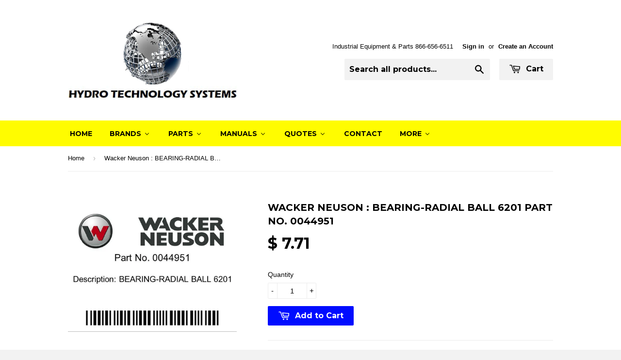

--- FILE ---
content_type: text/html; charset=utf-8
request_url: https://hydrotechnologysystems.us/products/wacker-neuson-bearing-radial-ball-6201-part-no-0044951
body_size: 21308
content:
<!doctype html>
<!--[if lt IE 7]><html class="no-js lt-ie9 lt-ie8 lt-ie7" lang="en"> <![endif]-->
<!--[if IE 7]><html class="no-js lt-ie9 lt-ie8" lang="en"> <![endif]-->
<!--[if IE 8]><html class="no-js lt-ie9" lang="en"> <![endif]-->
<!--[if IE 9 ]><html class="ie9 no-js"> <![endif]-->
<!--[if (gt IE 9)|!(IE)]><!--> <html class="no-touch no-js"> <!--<![endif]-->
<head>

  <meta name="google-site-verification" content="RkYD0Qs0lHiU1iFNKZhw27HCf_7ktLLEVlB1IEMzVNU" />
  
  <meta name="msvalidate.01" content="8C2EFD8C5E943D994E362B9EB75767F6" />
  
  <!-- Basic page needs ================================================== -->
  <meta charset="utf-8">
  <meta http-equiv="X-UA-Compatible" content="IE=edge,chrome=1">

  
  <link rel="shortcut icon" href="//hydrotechnologysystems.us/cdn/shop/t/2/assets/favicon.png?v=62096081512806983191461794010" type="image/png" />
  

  <!-- Title and description ================================================== -->
  <title>
  Wacker Neuson BEARING-RADIAL BALL 6201 Part 0044951 &ndash; HYDRO TECHNOLOGY SYSTEMS INC
  </title>

  
  <meta name="description" content="Wacker Neuson : BEARING-RADIAL BALL 6201 Part No. 0044951 : Wacker Neuson Spare Part">
  

  <!-- Product meta ================================================== -->
  
  <meta property="og:type" content="product">
  <meta property="og:title" content="Wacker Neuson : BEARING-RADIAL BALL 6201 Part No. 0044951">
  
  <meta property="og:image" content="http://hydrotechnologysystems.us/cdn/shop/products/Wacker_Neuson_43026_Part_0044951_grande.jpg?v=1506203356">
  <meta property="og:image:secure_url" content="https://hydrotechnologysystems.us/cdn/shop/products/Wacker_Neuson_43026_Part_0044951_grande.jpg?v=1506203356">
  
  <meta property="og:price:amount" content="7.71">
  <meta property="og:price:currency" content="USD">


  <meta property="og:description" content="Wacker Neuson : BEARING-RADIAL BALL 6201 Part No. 0044951 : Wacker Neuson Spare Part">

  <meta property="og:url" content="https://hydrotechnologysystems.us/products/wacker-neuson-bearing-radial-ball-6201-part-no-0044951">
  <meta property="og:site_name" content="HYDRO TECHNOLOGY SYSTEMS INC">

  
  
  
  <meta name="twitter:site" content="@hydrotechnologysystems">


  <meta name="twitter:card" content="product">
  <meta name="twitter:title" content="Wacker Neuson : BEARING-RADIAL BALL 6201 Part No. 0044951">
  <meta name="twitter:description" content="   Part No. Description   0044951 BEARING-RADIAL BALL 6201 

">
  <meta name="twitter:image" content="https://hydrotechnologysystems.us/cdn/shop/products/Wacker_Neuson_43026_Part_0044951_medium.jpg?v=1506203356">
  <meta name="twitter:image:width" content="240">
  <meta name="twitter:image:height" content="240">
  <meta name="twitter:label1" content="Price">
  <meta name="twitter:data1" content="$ 7.71 USD">
  
  <meta name="twitter:label2" content="Brand">
  <meta name="twitter:data2" content="Wacker Neuson">
  



  <!-- Helpers ================================================== -->
  <link rel="canonical" href="https://hydrotechnologysystems.us/products/wacker-neuson-bearing-radial-ball-6201-part-no-0044951">
  <meta name="viewport" content="width=device-width,initial-scale=1">

  
  <!-- Ajaxify Cart Plugin ================================================== -->
  <link href="//hydrotechnologysystems.us/cdn/shop/t/2/assets/ajaxify.scss.css?v=47717849857191818341427177359" rel="stylesheet" type="text/css" media="all" />
  

  <!-- CSS ================================================== -->
  <link href="//hydrotechnologysystems.us/cdn/shop/t/2/assets/timber.scss.css?v=126624617695253981931700229706" rel="stylesheet" type="text/css" media="all" />
  

  
    
    
    <link href="//fonts.googleapis.com/css?family=Montserrat:700" rel="stylesheet" type="text/css" media="all" />
  


  



  <!-- Header hook for plugins ================================================== -->
  <script>window.performance && window.performance.mark && window.performance.mark('shopify.content_for_header.start');</script><meta name="google-site-verification" content="RkYD0Qs0lHiU1iFNKZhw27HCf_7ktLLEVlB1IEMzVNU">
<meta id="shopify-digital-wallet" name="shopify-digital-wallet" content="/8098279/digital_wallets/dialog">
<meta name="shopify-checkout-api-token" content="4e930ee3c1fa4d8b584480b2b69469c6">
<link rel="alternate" type="application/json+oembed" href="https://hydrotechnologysystems.us/products/wacker-neuson-bearing-radial-ball-6201-part-no-0044951.oembed">
<script async="async" src="/checkouts/internal/preloads.js?locale=en-US"></script>
<link rel="preconnect" href="https://shop.app" crossorigin="anonymous">
<script async="async" src="https://shop.app/checkouts/internal/preloads.js?locale=en-US&shop_id=8098279" crossorigin="anonymous"></script>
<script id="apple-pay-shop-capabilities" type="application/json">{"shopId":8098279,"countryCode":"US","currencyCode":"USD","merchantCapabilities":["supports3DS"],"merchantId":"gid:\/\/shopify\/Shop\/8098279","merchantName":"HYDRO TECHNOLOGY SYSTEMS INC","requiredBillingContactFields":["postalAddress","email","phone"],"requiredShippingContactFields":["postalAddress","email","phone"],"shippingType":"shipping","supportedNetworks":["visa","masterCard","amex","discover","elo","jcb"],"total":{"type":"pending","label":"HYDRO TECHNOLOGY SYSTEMS INC","amount":"1.00"},"shopifyPaymentsEnabled":true,"supportsSubscriptions":true}</script>
<script id="shopify-features" type="application/json">{"accessToken":"4e930ee3c1fa4d8b584480b2b69469c6","betas":["rich-media-storefront-analytics"],"domain":"hydrotechnologysystems.us","predictiveSearch":true,"shopId":8098279,"locale":"en"}</script>
<script>var Shopify = Shopify || {};
Shopify.shop = "hts-global-supply.myshopify.com";
Shopify.locale = "en";
Shopify.currency = {"active":"USD","rate":"1.0"};
Shopify.country = "US";
Shopify.theme = {"name":"Supply","id":10735593,"schema_name":null,"schema_version":null,"theme_store_id":679,"role":"main"};
Shopify.theme.handle = "null";
Shopify.theme.style = {"id":null,"handle":null};
Shopify.cdnHost = "hydrotechnologysystems.us/cdn";
Shopify.routes = Shopify.routes || {};
Shopify.routes.root = "/";</script>
<script type="module">!function(o){(o.Shopify=o.Shopify||{}).modules=!0}(window);</script>
<script>!function(o){function n(){var o=[];function n(){o.push(Array.prototype.slice.apply(arguments))}return n.q=o,n}var t=o.Shopify=o.Shopify||{};t.loadFeatures=n(),t.autoloadFeatures=n()}(window);</script>
<script>
  window.ShopifyPay = window.ShopifyPay || {};
  window.ShopifyPay.apiHost = "shop.app\/pay";
  window.ShopifyPay.redirectState = null;
</script>
<script id="shop-js-analytics" type="application/json">{"pageType":"product"}</script>
<script defer="defer" async type="module" src="//hydrotechnologysystems.us/cdn/shopifycloud/shop-js/modules/v2/client.init-shop-cart-sync_BT-GjEfc.en.esm.js"></script>
<script defer="defer" async type="module" src="//hydrotechnologysystems.us/cdn/shopifycloud/shop-js/modules/v2/chunk.common_D58fp_Oc.esm.js"></script>
<script defer="defer" async type="module" src="//hydrotechnologysystems.us/cdn/shopifycloud/shop-js/modules/v2/chunk.modal_xMitdFEc.esm.js"></script>
<script type="module">
  await import("//hydrotechnologysystems.us/cdn/shopifycloud/shop-js/modules/v2/client.init-shop-cart-sync_BT-GjEfc.en.esm.js");
await import("//hydrotechnologysystems.us/cdn/shopifycloud/shop-js/modules/v2/chunk.common_D58fp_Oc.esm.js");
await import("//hydrotechnologysystems.us/cdn/shopifycloud/shop-js/modules/v2/chunk.modal_xMitdFEc.esm.js");

  window.Shopify.SignInWithShop?.initShopCartSync?.({"fedCMEnabled":true,"windoidEnabled":true});

</script>
<script>
  window.Shopify = window.Shopify || {};
  if (!window.Shopify.featureAssets) window.Shopify.featureAssets = {};
  window.Shopify.featureAssets['shop-js'] = {"shop-cart-sync":["modules/v2/client.shop-cart-sync_DZOKe7Ll.en.esm.js","modules/v2/chunk.common_D58fp_Oc.esm.js","modules/v2/chunk.modal_xMitdFEc.esm.js"],"init-fed-cm":["modules/v2/client.init-fed-cm_B6oLuCjv.en.esm.js","modules/v2/chunk.common_D58fp_Oc.esm.js","modules/v2/chunk.modal_xMitdFEc.esm.js"],"shop-cash-offers":["modules/v2/client.shop-cash-offers_D2sdYoxE.en.esm.js","modules/v2/chunk.common_D58fp_Oc.esm.js","modules/v2/chunk.modal_xMitdFEc.esm.js"],"shop-login-button":["modules/v2/client.shop-login-button_QeVjl5Y3.en.esm.js","modules/v2/chunk.common_D58fp_Oc.esm.js","modules/v2/chunk.modal_xMitdFEc.esm.js"],"pay-button":["modules/v2/client.pay-button_DXTOsIq6.en.esm.js","modules/v2/chunk.common_D58fp_Oc.esm.js","modules/v2/chunk.modal_xMitdFEc.esm.js"],"shop-button":["modules/v2/client.shop-button_DQZHx9pm.en.esm.js","modules/v2/chunk.common_D58fp_Oc.esm.js","modules/v2/chunk.modal_xMitdFEc.esm.js"],"avatar":["modules/v2/client.avatar_BTnouDA3.en.esm.js"],"init-windoid":["modules/v2/client.init-windoid_CR1B-cfM.en.esm.js","modules/v2/chunk.common_D58fp_Oc.esm.js","modules/v2/chunk.modal_xMitdFEc.esm.js"],"init-shop-for-new-customer-accounts":["modules/v2/client.init-shop-for-new-customer-accounts_C_vY_xzh.en.esm.js","modules/v2/client.shop-login-button_QeVjl5Y3.en.esm.js","modules/v2/chunk.common_D58fp_Oc.esm.js","modules/v2/chunk.modal_xMitdFEc.esm.js"],"init-shop-email-lookup-coordinator":["modules/v2/client.init-shop-email-lookup-coordinator_BI7n9ZSv.en.esm.js","modules/v2/chunk.common_D58fp_Oc.esm.js","modules/v2/chunk.modal_xMitdFEc.esm.js"],"init-shop-cart-sync":["modules/v2/client.init-shop-cart-sync_BT-GjEfc.en.esm.js","modules/v2/chunk.common_D58fp_Oc.esm.js","modules/v2/chunk.modal_xMitdFEc.esm.js"],"shop-toast-manager":["modules/v2/client.shop-toast-manager_DiYdP3xc.en.esm.js","modules/v2/chunk.common_D58fp_Oc.esm.js","modules/v2/chunk.modal_xMitdFEc.esm.js"],"init-customer-accounts":["modules/v2/client.init-customer-accounts_D9ZNqS-Q.en.esm.js","modules/v2/client.shop-login-button_QeVjl5Y3.en.esm.js","modules/v2/chunk.common_D58fp_Oc.esm.js","modules/v2/chunk.modal_xMitdFEc.esm.js"],"init-customer-accounts-sign-up":["modules/v2/client.init-customer-accounts-sign-up_iGw4briv.en.esm.js","modules/v2/client.shop-login-button_QeVjl5Y3.en.esm.js","modules/v2/chunk.common_D58fp_Oc.esm.js","modules/v2/chunk.modal_xMitdFEc.esm.js"],"shop-follow-button":["modules/v2/client.shop-follow-button_CqMgW2wH.en.esm.js","modules/v2/chunk.common_D58fp_Oc.esm.js","modules/v2/chunk.modal_xMitdFEc.esm.js"],"checkout-modal":["modules/v2/client.checkout-modal_xHeaAweL.en.esm.js","modules/v2/chunk.common_D58fp_Oc.esm.js","modules/v2/chunk.modal_xMitdFEc.esm.js"],"shop-login":["modules/v2/client.shop-login_D91U-Q7h.en.esm.js","modules/v2/chunk.common_D58fp_Oc.esm.js","modules/v2/chunk.modal_xMitdFEc.esm.js"],"lead-capture":["modules/v2/client.lead-capture_BJmE1dJe.en.esm.js","modules/v2/chunk.common_D58fp_Oc.esm.js","modules/v2/chunk.modal_xMitdFEc.esm.js"],"payment-terms":["modules/v2/client.payment-terms_Ci9AEqFq.en.esm.js","modules/v2/chunk.common_D58fp_Oc.esm.js","modules/v2/chunk.modal_xMitdFEc.esm.js"]};
</script>
<script>(function() {
  var isLoaded = false;
  function asyncLoad() {
    if (isLoaded) return;
    isLoaded = true;
    var urls = ["\/\/livesearch.okasconcepts.com\/js\/livesearch.init.min.js?v=2\u0026shop=hts-global-supply.myshopify.com","\/\/www.powr.io\/powr.js?powr-token=hts-global-supply.myshopify.com\u0026external-type=shopify\u0026shop=hts-global-supply.myshopify.com","https:\/\/cdn-stamped-io.azureedge.net\/files\/shopify.v2.min.js?shop=hts-global-supply.myshopify.com","https:\/\/cdn.hextom.com\/js\/freeshippingbar.js?shop=hts-global-supply.myshopify.com"];
    for (var i = 0; i < urls.length; i++) {
      var s = document.createElement('script');
      s.type = 'text/javascript';
      s.async = true;
      s.src = urls[i];
      var x = document.getElementsByTagName('script')[0];
      x.parentNode.insertBefore(s, x);
    }
  };
  if(window.attachEvent) {
    window.attachEvent('onload', asyncLoad);
  } else {
    window.addEventListener('load', asyncLoad, false);
  }
})();</script>
<script id="__st">var __st={"a":8098279,"offset":-21600,"reqid":"4a7e0249-6bd9-4b84-a5b9-e6b6940fe501-1769143326","pageurl":"hydrotechnologysystems.us\/products\/wacker-neuson-bearing-radial-ball-6201-part-no-0044951","u":"4fc92bab1017","p":"product","rtyp":"product","rid":5512221511};</script>
<script>window.ShopifyPaypalV4VisibilityTracking = true;</script>
<script id="captcha-bootstrap">!function(){'use strict';const t='contact',e='account',n='new_comment',o=[[t,t],['blogs',n],['comments',n],[t,'customer']],c=[[e,'customer_login'],[e,'guest_login'],[e,'recover_customer_password'],[e,'create_customer']],r=t=>t.map((([t,e])=>`form[action*='/${t}']:not([data-nocaptcha='true']) input[name='form_type'][value='${e}']`)).join(','),a=t=>()=>t?[...document.querySelectorAll(t)].map((t=>t.form)):[];function s(){const t=[...o],e=r(t);return a(e)}const i='password',u='form_key',d=['recaptcha-v3-token','g-recaptcha-response','h-captcha-response',i],f=()=>{try{return window.sessionStorage}catch{return}},m='__shopify_v',_=t=>t.elements[u];function p(t,e,n=!1){try{const o=window.sessionStorage,c=JSON.parse(o.getItem(e)),{data:r}=function(t){const{data:e,action:n}=t;return t[m]||n?{data:e,action:n}:{data:t,action:n}}(c);for(const[e,n]of Object.entries(r))t.elements[e]&&(t.elements[e].value=n);n&&o.removeItem(e)}catch(o){console.error('form repopulation failed',{error:o})}}const l='form_type',E='cptcha';function T(t){t.dataset[E]=!0}const w=window,h=w.document,L='Shopify',v='ce_forms',y='captcha';let A=!1;((t,e)=>{const n=(g='f06e6c50-85a8-45c8-87d0-21a2b65856fe',I='https://cdn.shopify.com/shopifycloud/storefront-forms-hcaptcha/ce_storefront_forms_captcha_hcaptcha.v1.5.2.iife.js',D={infoText:'Protected by hCaptcha',privacyText:'Privacy',termsText:'Terms'},(t,e,n)=>{const o=w[L][v],c=o.bindForm;if(c)return c(t,g,e,D).then(n);var r;o.q.push([[t,g,e,D],n]),r=I,A||(h.body.append(Object.assign(h.createElement('script'),{id:'captcha-provider',async:!0,src:r})),A=!0)});var g,I,D;w[L]=w[L]||{},w[L][v]=w[L][v]||{},w[L][v].q=[],w[L][y]=w[L][y]||{},w[L][y].protect=function(t,e){n(t,void 0,e),T(t)},Object.freeze(w[L][y]),function(t,e,n,w,h,L){const[v,y,A,g]=function(t,e,n){const i=e?o:[],u=t?c:[],d=[...i,...u],f=r(d),m=r(i),_=r(d.filter((([t,e])=>n.includes(e))));return[a(f),a(m),a(_),s()]}(w,h,L),I=t=>{const e=t.target;return e instanceof HTMLFormElement?e:e&&e.form},D=t=>v().includes(t);t.addEventListener('submit',(t=>{const e=I(t);if(!e)return;const n=D(e)&&!e.dataset.hcaptchaBound&&!e.dataset.recaptchaBound,o=_(e),c=g().includes(e)&&(!o||!o.value);(n||c)&&t.preventDefault(),c&&!n&&(function(t){try{if(!f())return;!function(t){const e=f();if(!e)return;const n=_(t);if(!n)return;const o=n.value;o&&e.removeItem(o)}(t);const e=Array.from(Array(32),(()=>Math.random().toString(36)[2])).join('');!function(t,e){_(t)||t.append(Object.assign(document.createElement('input'),{type:'hidden',name:u})),t.elements[u].value=e}(t,e),function(t,e){const n=f();if(!n)return;const o=[...t.querySelectorAll(`input[type='${i}']`)].map((({name:t})=>t)),c=[...d,...o],r={};for(const[a,s]of new FormData(t).entries())c.includes(a)||(r[a]=s);n.setItem(e,JSON.stringify({[m]:1,action:t.action,data:r}))}(t,e)}catch(e){console.error('failed to persist form',e)}}(e),e.submit())}));const S=(t,e)=>{t&&!t.dataset[E]&&(n(t,e.some((e=>e===t))),T(t))};for(const o of['focusin','change'])t.addEventListener(o,(t=>{const e=I(t);D(e)&&S(e,y())}));const B=e.get('form_key'),M=e.get(l),P=B&&M;t.addEventListener('DOMContentLoaded',(()=>{const t=y();if(P)for(const e of t)e.elements[l].value===M&&p(e,B);[...new Set([...A(),...v().filter((t=>'true'===t.dataset.shopifyCaptcha))])].forEach((e=>S(e,t)))}))}(h,new URLSearchParams(w.location.search),n,t,e,['guest_login'])})(!0,!0)}();</script>
<script integrity="sha256-4kQ18oKyAcykRKYeNunJcIwy7WH5gtpwJnB7kiuLZ1E=" data-source-attribution="shopify.loadfeatures" defer="defer" src="//hydrotechnologysystems.us/cdn/shopifycloud/storefront/assets/storefront/load_feature-a0a9edcb.js" crossorigin="anonymous"></script>
<script crossorigin="anonymous" defer="defer" src="//hydrotechnologysystems.us/cdn/shopifycloud/storefront/assets/shopify_pay/storefront-65b4c6d7.js?v=20250812"></script>
<script data-source-attribution="shopify.dynamic_checkout.dynamic.init">var Shopify=Shopify||{};Shopify.PaymentButton=Shopify.PaymentButton||{isStorefrontPortableWallets:!0,init:function(){window.Shopify.PaymentButton.init=function(){};var t=document.createElement("script");t.src="https://hydrotechnologysystems.us/cdn/shopifycloud/portable-wallets/latest/portable-wallets.en.js",t.type="module",document.head.appendChild(t)}};
</script>
<script data-source-attribution="shopify.dynamic_checkout.buyer_consent">
  function portableWalletsHideBuyerConsent(e){var t=document.getElementById("shopify-buyer-consent"),n=document.getElementById("shopify-subscription-policy-button");t&&n&&(t.classList.add("hidden"),t.setAttribute("aria-hidden","true"),n.removeEventListener("click",e))}function portableWalletsShowBuyerConsent(e){var t=document.getElementById("shopify-buyer-consent"),n=document.getElementById("shopify-subscription-policy-button");t&&n&&(t.classList.remove("hidden"),t.removeAttribute("aria-hidden"),n.addEventListener("click",e))}window.Shopify?.PaymentButton&&(window.Shopify.PaymentButton.hideBuyerConsent=portableWalletsHideBuyerConsent,window.Shopify.PaymentButton.showBuyerConsent=portableWalletsShowBuyerConsent);
</script>
<script data-source-attribution="shopify.dynamic_checkout.cart.bootstrap">document.addEventListener("DOMContentLoaded",(function(){function t(){return document.querySelector("shopify-accelerated-checkout-cart, shopify-accelerated-checkout")}if(t())Shopify.PaymentButton.init();else{new MutationObserver((function(e,n){t()&&(Shopify.PaymentButton.init(),n.disconnect())})).observe(document.body,{childList:!0,subtree:!0})}}));
</script>
<script id='scb4127' type='text/javascript' async='' src='https://hydrotechnologysystems.us/cdn/shopifycloud/privacy-banner/storefront-banner.js'></script><link id="shopify-accelerated-checkout-styles" rel="stylesheet" media="screen" href="https://hydrotechnologysystems.us/cdn/shopifycloud/portable-wallets/latest/accelerated-checkout-backwards-compat.css" crossorigin="anonymous">
<style id="shopify-accelerated-checkout-cart">
        #shopify-buyer-consent {
  margin-top: 1em;
  display: inline-block;
  width: 100%;
}

#shopify-buyer-consent.hidden {
  display: none;
}

#shopify-subscription-policy-button {
  background: none;
  border: none;
  padding: 0;
  text-decoration: underline;
  font-size: inherit;
  cursor: pointer;
}

#shopify-subscription-policy-button::before {
  box-shadow: none;
}

      </style>

<script>window.performance && window.performance.mark && window.performance.mark('shopify.content_for_header.end');</script>

  

<!--[if lt IE 9]>
<script src="//html5shiv.googlecode.com/svn/trunk/html5.js" type="text/javascript"></script>
<script src="//hydrotechnologysystems.us/cdn/shop/t/2/assets/respond.min.js?v=52248677837542619231427169561" type="text/javascript"></script>
<link href="//hydrotechnologysystems.us/cdn/shop/t/2/assets/respond-proxy.html" id="respond-proxy" rel="respond-proxy" />
<link href="//hydrotechnologysystems.us/search?q=b6c513f68bfca84ee386d1b2e462aa74" id="respond-redirect" rel="respond-redirect" />
<script src="//hydrotechnologysystems.us/search?q=b6c513f68bfca84ee386d1b2e462aa74" type="text/javascript"></script>
<![endif]-->


  
  

  <script src="//ajax.googleapis.com/ajax/libs/jquery/1.11.0/jquery.min.js" type="text/javascript"></script>
  <script src="//hydrotechnologysystems.us/cdn/shop/t/2/assets/modernizr.min.js?v=26620055551102246001427169560" type="text/javascript"></script>

  
  
  <!-- LP Global site tag (gtag.js) - Google AdWords: 926375481 -->
  <script async src="https://www.googletagmanager.com/gtag/js?id=AW-926375481"></script>
  <script>
    window.dataLayer = window.dataLayer || [];
    function gtag(){dataLayer.push(arguments);}
    gtag('js', new Date());

    gtag('config', 'AW-926375481');
  </script>

  
  <script>(function(w,d,t,r,u){var f,n,i;w[u]=w[u]||[],f=function(){var o={ti:"5712338"};o.q=w[u],w[u]=new UET(o),w[u].push("pageLoad")},n=d.createElement(t),n.src=r,n.async=1,n.onload=n.onreadystatechange=function(){var s=this.readyState;s&&s!=="loaded"&&s!=="complete"||(f(),n.onload=n.onreadystatechange=null)},i=d.getElementsByTagName(t)[0],i.parentNode.insertBefore(n,i)})(window,document,"script","//bat.bing.com/bat.js","uetq");</script><noscript><img src="//bat.bing.com/action/0?ti=5712338&Ver=2" height="0" width="0" style="display:none; visibility: hidden;" /></noscript>	

<!-- BEGIN app block: shopify://apps/buddha-mega-menu-navigation/blocks/megamenu/dbb4ce56-bf86-4830-9b3d-16efbef51c6f -->
<script>
        var productImageAndPrice = [],
            collectionImages = [],
            articleImages = [],
            mmLivIcons = false,
            mmFlipClock = false,
            mmFixesUseJquery = false,
            mmNumMMI = 7,
            mmSchemaTranslation = {},
            mmMenuStrings =  [] ,
            mmShopLocale = "en",
            mmShopLocaleCollectionsRoute = "/collections",
            mmSchemaDesignJSON = [{"action":"menu-select","value":"main-menu"},{"action":"design","setting":"background_color","value":"#ffffff"},{"action":"design","setting":"background_hover_color","value":"#ffffff"},{"action":"design","setting":"vertical_text_color","value":"#ffffff"},{"action":"design","setting":"font_size","value":"14px"},{"action":"design","setting":"vertical_font_size","value":"NaNpx"},{"action":"design","setting":"button_background_hover_color","value":"#0d8781"},{"action":"design","setting":"button_background_color","value":"#0da19a"},{"action":"design","setting":"button_text_hover_color","value":"#ffffff"},{"action":"design","setting":"button_text_color","value":"#ffffff"},{"action":"design","setting":"text_color","value":"#222222"},{"action":"design","setting":"vertical_link_color","value":"#ffffff"},{"action":"design","setting":"vertical_link_hover_color","value":"#0da19a"},{"action":"design","setting":"link_color","value":"#000000"},{"action":"design","setting":"link_hover_color","value":"#000cff"}],
            mmDomChangeSkipUl = ",.flex-direction-nav",
            buddhaMegaMenuShop = "hts-global-supply.myshopify.com",
            mmWireframeCompression = "0",
            mmExtensionAssetUrl = "https://cdn.shopify.com/extensions/019abe06-4a3f-7763-88da-170e1b54169b/mega-menu-151/assets/";var bestSellersHTML = '';var newestProductsHTML = '';/* get link lists api */
        var linkLists={"main-menu" : {"title":"Main Menu", "items":["/","/collections/wacker-neuson-equipment","/pages/enerpac-industrial-tools","/","/","/","/pages/contact","/collections/maintence-tools","/pages/onshore-offshore-services","/blogs/wacker-neuson-plate-compactors",]},"footer" : {"title":"Footer", "items":["/search","/pages/contact",]},"compaction-equipment" : {"title":"Compaction Equipment", "items":["/collections/vibratory-rammers","/collections/rollers",]},"worksite-technology" : {"title":"Worksite Technology", "items":["/collections/pumps-1","/collections/cut-off-saws","/collections/heaters-1","/collections/generators-2",]},"concrete-technology" : {"title":"Concrete Technology", "items":["/collections/internal-vibrators","/collections/vibratory-screeds",]},"wacker-neuson" : {"title":"WACKER NEUSON", "items":["/collections/wacker-neuson-spare-parts","/collections/concrete-technology","/collections/wacker-neuson-compactors-rammers-rollers-plates","/collections/cut-off-saws","/collections/generators-2","/collections/lighting","/collections/pumps-1","/collections/heaters-1","/collections/air-dehumidifiers",]},"enerpac" : {"title":"ENERPAC", "items":["/collections/enerpac-oem-service-parts-repair-kits-seal-kits","/collections/enerpac-bolting-tools","/collections/enerpac-pumps-valves","/pages/enerpac-hydraulic-cylinders-jacks-lifting-products-and-systems",]},"brands" : {"title":"BRANDS", "items":["/pages/enerpac-industrial-tools","/collections/wacker-neuson-equipment","/collections/multiquip-genuine-oem-spare-parts","/pages/checkers-industrial-safety-products","/collections/veto-pro-pac-tool-bags-backpacks","/pages/limnological-hydrobiological-and-oceanographic-sampling-and-monitoring-equipment",]},"maintenance-tools" : {"title":"MAINTENANCE TOOLS", "items":["/products/hpz-09-mobile-water-jet-packing-extractor","/products/hts94-hydrostatic-test-system","/products/hydro-technology-systems-7800-industrial-hydraulic-iron-grating-cutter","/products/hydro-technology-systems-live-loading-flange-kit",]},"multiquip" : {"title":"MULTIQUIP", "items":["/collections/multiquip-genuine-oem-spare-parts","/collections/multiquip-rammers-plate-compactors-and-rollers",]},"karcher" : {"title":"KARCHER", "items":["/collections/karcher-proffessional-commercial-oem-parts-accessories",]},"customer-account-main-menu" : {"title":"Customer account main menu", "items":["/","https://shopify.com/8098279/account/orders?locale=en&amp;region_country=US",]},};/*ENDPARSE*/

        

        /* set product prices *//* get the collection images *//* get the article images *//* customer fixes */
        var mmThemeFixesBeforeInit = function(){ mmHorizontalMenus = "#SiteNav"; mmVerticalMenus = "#MobileNav"; var timberInit = function(){ if(typeof timber != "undefined"){ timber.responsiveNav = function() {}; timber.alignMenu = function() {}; } }; var timberInit2 = function(){ setTimeout(timberInit, 400); }; window.addEventListener("resize", timberInit); document.addEventListener("DOMContentLoaded", timberInit); document.addEventListener("DOMContentLoaded", timberInit2); timberInit(); /** add to cart popup icon notify counter increase */ window.mmAddToCartPopupCallback = function(){ var cartIcon = document.querySelector(".cart-badge--desktop"); if (cartIcon) { cartIcon.innerHTML = parseInt(cartIcon.innerHTML) + 1; if (cartIcon.classList.contains("hidden-count")) { cartIcon.classList.remove("hidden-count"); } } cartIcon = document.querySelector("#mobileNavBar .cart-count"); if (cartIcon) { cartIcon.innerHTML = parseInt(cartIcon.innerHTML) + 1; if (cartIcon.classList.contains("hidden-count")) { cartIcon.classList.remove("hidden-count"); } } } }; var mmThemeFixesBefore = function(){ if(typeof timber != "undefined"){ timber.alignMenu = function () {}; } }; var mmThemeFixesAfter = function(){ verticalMenuMaxWidth = 768; /* user request 45984 */ mmAddStyle(" ul > li.buddha-menu-item { z-index: 10000 !important; } ul > li.buddha-menu-item:hover { z-index: 10001 !important; } ul > li.buddha-menu-item.mega-hover { z-index: 10001 !important; } #MobileNav .buddha-menu-item {display: block !important; } ", "themeScript"); }; 
        

        var mmWireframe = {"html" : "<li class=\"buddha-menu-item\"  ><a data-href=\"/\" href=\"/\" aria-label=\"Home\" data-no-instant=\"\" onclick=\"mmGoToPage(this, event); return false;\"  ><i class=\"mm-icon static fa fa-none\" aria-hidden=\"true\"></i><span class=\"mm-title\">Home</span></a></li><li class=\"buddha-menu-item\"  ><a data-href=\"/\" href=\"/\" aria-label=\"Brands\" data-no-instant=\"\" onclick=\"mmGoToPage(this, event); return false;\"  ><i class=\"mm-icon static fa fa-none\" aria-hidden=\"true\"></i><span class=\"mm-title\">Brands</span><i class=\"mm-arrow mm-angle-down\" aria-hidden=\"true\"></i><span class=\"toggle-menu-btn\" style=\"display:none;\" title=\"Toggle menu\" onclick=\"return toggleSubmenu(this)\"><span class=\"mm-arrow-icon\"><span class=\"bar-one\"></span><span class=\"bar-two\"></span></span></span></a><ul class=\"mm-submenu tree  small \"><li data-href=\"/collections/wacker-neuson-equipment\" href=\"/collections/wacker-neuson-equipment\" aria-label=\"Wacker Neuson\" data-no-instant=\"\" onclick=\"mmGoToPage(this, event); return false;\"  ><a data-href=\"/collections/wacker-neuson-equipment\" href=\"/collections/wacker-neuson-equipment\" aria-label=\"Wacker Neuson\" data-no-instant=\"\" onclick=\"mmGoToPage(this, event); return false;\"  ><span class=\"mm-title\">Wacker Neuson</span><i class=\"mm-arrow mm-angle-down\" aria-hidden=\"true\"></i><span class=\"toggle-menu-btn\" style=\"display:none;\" title=\"Toggle menu\" onclick=\"return toggleSubmenu(this)\"><span class=\"mm-arrow-icon\"><span class=\"bar-one\"></span><span class=\"bar-two\"></span></span></span></a><ul class=\"mm-submenu tree  small mm-last-level\"><li data-href=\"/collections/wacker-neuson-spare-parts\" href=\"/collections/wacker-neuson-spare-parts\" aria-label=\"Wacker Neuson OEM Parts\" data-no-instant=\"\" onclick=\"mmGoToPage(this, event); return false;\"  ><a data-href=\"/collections/wacker-neuson-spare-parts\" href=\"/collections/wacker-neuson-spare-parts\" aria-label=\"Wacker Neuson OEM Parts\" data-no-instant=\"\" onclick=\"mmGoToPage(this, event); return false;\"  ><span class=\"mm-title\">Wacker Neuson OEM Parts</span></a></li><li data-href=\"/collections/concrete-technology\" href=\"/collections/concrete-technology\" aria-label=\"Concrete Technology\" data-no-instant=\"\" onclick=\"mmGoToPage(this, event); return false;\"  ><a data-href=\"/collections/concrete-technology\" href=\"/collections/concrete-technology\" aria-label=\"Concrete Technology\" data-no-instant=\"\" onclick=\"mmGoToPage(this, event); return false;\"  ><span class=\"mm-title\">Concrete Technology</span></a></li><li data-href=\"/collections/wacker-neuson-compactors-rammers-rollers-plates\" href=\"/collections/wacker-neuson-compactors-rammers-rollers-plates\" aria-label=\"Compaction Equipment\" data-no-instant=\"\" onclick=\"mmGoToPage(this, event); return false;\"  ><a data-href=\"/collections/wacker-neuson-compactors-rammers-rollers-plates\" href=\"/collections/wacker-neuson-compactors-rammers-rollers-plates\" aria-label=\"Compaction Equipment\" data-no-instant=\"\" onclick=\"mmGoToPage(this, event); return false;\"  ><span class=\"mm-title\">Compaction Equipment</span></a></li><li data-href=\"/collections/cut-off-saws\" href=\"/collections/cut-off-saws\" aria-label=\"Demolition Equipment\" data-no-instant=\"\" onclick=\"mmGoToPage(this, event); return false;\"  ><a data-href=\"/collections/cut-off-saws\" href=\"/collections/cut-off-saws\" aria-label=\"Demolition Equipment\" data-no-instant=\"\" onclick=\"mmGoToPage(this, event); return false;\"  ><span class=\"mm-title\">Demolition Equipment</span></a></li><li data-href=\"/collections/generators-2\" href=\"/collections/generators-2\" aria-label=\"Generators\" data-no-instant=\"\" onclick=\"mmGoToPage(this, event); return false;\"  ><a data-href=\"/collections/generators-2\" href=\"/collections/generators-2\" aria-label=\"Generators\" data-no-instant=\"\" onclick=\"mmGoToPage(this, event); return false;\"  ><span class=\"mm-title\">Generators</span></a></li><li data-href=\"/collections/lighting\" href=\"/collections/lighting\" aria-label=\"Lighting\" data-no-instant=\"\" onclick=\"mmGoToPage(this, event); return false;\"  ><a data-href=\"/collections/lighting\" href=\"/collections/lighting\" aria-label=\"Lighting\" data-no-instant=\"\" onclick=\"mmGoToPage(this, event); return false;\"  ><span class=\"mm-title\">Lighting</span></a></li><li data-href=\"/collections/pumps-1\" href=\"/collections/pumps-1\" aria-label=\"Pumps\" data-no-instant=\"\" onclick=\"mmGoToPage(this, event); return false;\"  ><a data-href=\"/collections/pumps-1\" href=\"/collections/pumps-1\" aria-label=\"Pumps\" data-no-instant=\"\" onclick=\"mmGoToPage(this, event); return false;\"  ><span class=\"mm-title\">Pumps</span></a></li><li data-href=\"/collections/heaters-1\" href=\"/collections/heaters-1\" aria-label=\"Heaters\" data-no-instant=\"\" onclick=\"mmGoToPage(this, event); return false;\"  ><a data-href=\"/collections/heaters-1\" href=\"/collections/heaters-1\" aria-label=\"Heaters\" data-no-instant=\"\" onclick=\"mmGoToPage(this, event); return false;\"  ><span class=\"mm-title\">Heaters</span></a></li><li data-href=\"/collections/air-dehumidifiers\" href=\"/collections/air-dehumidifiers\" aria-label=\"Air Dehumidifiers\" data-no-instant=\"\" onclick=\"mmGoToPage(this, event); return false;\"  ><a data-href=\"/collections/air-dehumidifiers\" href=\"/collections/air-dehumidifiers\" aria-label=\"Air Dehumidifiers\" data-no-instant=\"\" onclick=\"mmGoToPage(this, event); return false;\"  ><span class=\"mm-title\">Air Dehumidifiers</span></a></li></ul></li><li data-href=\"no-link\" href=\"javascript:void(0);\" aria-label=\"Multiquip\" data-no-instant=\"\" onclick=\"return toggleSubmenu(this);\"  ><a data-href=\"no-link\" href=\"javascript:void(0);\" aria-label=\"Multiquip\" data-no-instant=\"\" onclick=\"return toggleSubmenu(this);\"  ><span class=\"mm-title\">Multiquip</span><i class=\"mm-arrow mm-angle-down\" aria-hidden=\"true\"></i><span class=\"toggle-menu-btn\" style=\"display:none;\" title=\"Toggle menu\" onclick=\"return toggleSubmenu(this)\"><span class=\"mm-arrow-icon\"><span class=\"bar-one\"></span><span class=\"bar-two\"></span></span></span></a><ul class=\"mm-submenu tree  small mm-last-level\"><li data-href=\"/collections/multiquip-rammers-plate-compactors-and-rollers\" href=\"/collections/multiquip-rammers-plate-compactors-and-rollers\" aria-label=\"Compaction Equipment\" data-no-instant=\"\" onclick=\"mmGoToPage(this, event); return false;\"  ><a data-href=\"/collections/multiquip-rammers-plate-compactors-and-rollers\" href=\"/collections/multiquip-rammers-plate-compactors-and-rollers\" aria-label=\"Compaction Equipment\" data-no-instant=\"\" onclick=\"mmGoToPage(this, event); return false;\"  ><span class=\"mm-title\">Compaction Equipment</span></a></li><li data-href=\"/collections/multiquip-whiteman-concrete-finishing-ride-on-trowels-walk-behind-trowels-and-screeds\" href=\"/collections/multiquip-whiteman-concrete-finishing-ride-on-trowels-walk-behind-trowels-and-screeds\" aria-label=\"Concrete Finishing\" data-no-instant=\"\" onclick=\"mmGoToPage(this, event); return false;\"  ><a data-href=\"/collections/multiquip-whiteman-concrete-finishing-ride-on-trowels-walk-behind-trowels-and-screeds\" href=\"/collections/multiquip-whiteman-concrete-finishing-ride-on-trowels-walk-behind-trowels-and-screeds\" aria-label=\"Concrete Finishing\" data-no-instant=\"\" onclick=\"mmGoToPage(this, event); return false;\"  ><span class=\"mm-title\">Concrete Finishing</span></a></li><li data-href=\"/collections/multiquip-water-pumps-and-trailers\" href=\"/collections/multiquip-water-pumps-and-trailers\" aria-label=\"Water Pumps\" data-no-instant=\"\" onclick=\"mmGoToPage(this, event); return false;\"  ><a data-href=\"/collections/multiquip-water-pumps-and-trailers\" href=\"/collections/multiquip-water-pumps-and-trailers\" aria-label=\"Water Pumps\" data-no-instant=\"\" onclick=\"mmGoToPage(this, event); return false;\"  ><span class=\"mm-title\">Water Pumps</span></a></li><li data-href=\"/collections/multiquip-generators\" href=\"/collections/multiquip-generators\" aria-label=\"Generators\" data-no-instant=\"\" onclick=\"mmGoToPage(this, event); return false;\"  ><a data-href=\"/collections/multiquip-generators\" href=\"/collections/multiquip-generators\" aria-label=\"Generators\" data-no-instant=\"\" onclick=\"mmGoToPage(this, event); return false;\"  ><span class=\"mm-title\">Generators</span></a></li><li data-href=\"/collections/multiquip-genuine-oem-spare-parts\" href=\"/collections/multiquip-genuine-oem-spare-parts\" aria-label=\"Multiquip OEM Parts\" data-no-instant=\"\" onclick=\"mmGoToPage(this, event); return false;\"  ><a data-href=\"/collections/multiquip-genuine-oem-spare-parts\" href=\"/collections/multiquip-genuine-oem-spare-parts\" aria-label=\"Multiquip OEM Parts\" data-no-instant=\"\" onclick=\"mmGoToPage(this, event); return false;\"  ><span class=\"mm-title\">Multiquip OEM Parts</span></a></li></ul></li><li data-href=\"/collections/karcher-proffessional-commercial-oem-parts-accessories\" href=\"/collections/karcher-proffessional-commercial-oem-parts-accessories\" aria-label=\"Karcher\" data-no-instant=\"\" onclick=\"mmGoToPage(this, event); return false;\"  ><a data-href=\"/collections/karcher-proffessional-commercial-oem-parts-accessories\" href=\"/collections/karcher-proffessional-commercial-oem-parts-accessories\" aria-label=\"Karcher\" data-no-instant=\"\" onclick=\"mmGoToPage(this, event); return false;\"  ><span class=\"mm-title\">Karcher</span><i class=\"mm-arrow mm-angle-down\" aria-hidden=\"true\"></i><span class=\"toggle-menu-btn\" style=\"display:none;\" title=\"Toggle menu\" onclick=\"return toggleSubmenu(this)\"><span class=\"mm-arrow-icon\"><span class=\"bar-one\"></span><span class=\"bar-two\"></span></span></span></a><ul class=\"mm-submenu tree  small \"><li data-href=\"no-link\" href=\"javascript:void(0);\" aria-label=\"Cold Water Pressure Washers\" data-no-instant=\"\" onclick=\"return toggleSubmenu(this);\"  ><a data-href=\"no-link\" href=\"javascript:void(0);\" aria-label=\"Cold Water Pressure Washers\" data-no-instant=\"\" onclick=\"return toggleSubmenu(this);\"  ><span class=\"mm-title\">Cold Water Pressure Washers</span><i class=\"mm-arrow mm-angle-down\" aria-hidden=\"true\"></i><span class=\"toggle-menu-btn\" style=\"display:none;\" title=\"Toggle menu\" onclick=\"return toggleSubmenu(this)\"><span class=\"mm-arrow-icon\"><span class=\"bar-one\"></span><span class=\"bar-two\"></span></span></span></a><ul class=\"mm-submenu tree  small mm-last-level\"><li data-href=\"/collections/karcher-electric-cold-water-pressure-washers\" href=\"/collections/karcher-electric-cold-water-pressure-washers\" aria-label=\"Electric Powered\" data-no-instant=\"\" onclick=\"mmGoToPage(this, event); return false;\"  ><a data-href=\"/collections/karcher-electric-cold-water-pressure-washers\" href=\"/collections/karcher-electric-cold-water-pressure-washers\" aria-label=\"Electric Powered\" data-no-instant=\"\" onclick=\"mmGoToPage(this, event); return false;\"  ><span class=\"mm-title\">Electric Powered</span></a></li><li data-href=\"/collections/karcher-gas-powered-cold-water-pressure-washers\" href=\"/collections/karcher-gas-powered-cold-water-pressure-washers\" aria-label=\"Gas Powered\" data-no-instant=\"\" onclick=\"mmGoToPage(this, event); return false;\"  ><a data-href=\"/collections/karcher-gas-powered-cold-water-pressure-washers\" href=\"/collections/karcher-gas-powered-cold-water-pressure-washers\" aria-label=\"Gas Powered\" data-no-instant=\"\" onclick=\"mmGoToPage(this, event); return false;\"  ><span class=\"mm-title\">Gas Powered</span></a></li></ul></li><li data-href=\"/collections/karcher-proffessional-commercial-oem-parts-accessories\" href=\"/collections/karcher-proffessional-commercial-oem-parts-accessories\" aria-label=\"Karcher OEM Parts\" data-no-instant=\"\" onclick=\"mmGoToPage(this, event); return false;\"  ><a data-href=\"/collections/karcher-proffessional-commercial-oem-parts-accessories\" href=\"/collections/karcher-proffessional-commercial-oem-parts-accessories\" aria-label=\"Karcher OEM Parts\" data-no-instant=\"\" onclick=\"mmGoToPage(this, event); return false;\"  ><span class=\"mm-title\">Karcher OEM Parts</span></a></li></ul></li><li data-href=\"/collections/sakai-compaction-equipment-rammers-plate-compactors-rollers\" href=\"/collections/sakai-compaction-equipment-rammers-plate-compactors-rollers\" aria-label=\"Sakai \" data-no-instant=\"\" onclick=\"mmGoToPage(this, event); return false;\"  ><a data-href=\"/collections/sakai-compaction-equipment-rammers-plate-compactors-rollers\" href=\"/collections/sakai-compaction-equipment-rammers-plate-compactors-rollers\" aria-label=\"Sakai \" data-no-instant=\"\" onclick=\"mmGoToPage(this, event); return false;\"  ><span class=\"mm-title\">Sakai</span></a></li><li data-href=\"no-link\" href=\"javascript:void(0);\" aria-label=\"Allen Engineering\" data-no-instant=\"\" onclick=\"return toggleSubmenu(this);\"  ><a data-href=\"no-link\" href=\"javascript:void(0);\" aria-label=\"Allen Engineering\" data-no-instant=\"\" onclick=\"return toggleSubmenu(this);\"  ><span class=\"mm-title\">Allen Engineering</span><i class=\"mm-arrow mm-angle-down\" aria-hidden=\"true\"></i><span class=\"toggle-menu-btn\" style=\"display:none;\" title=\"Toggle menu\" onclick=\"return toggleSubmenu(this)\"><span class=\"mm-arrow-icon\"><span class=\"bar-one\"></span><span class=\"bar-two\"></span></span></span></a><ul class=\"mm-submenu tree  small mm-last-level\"><li data-href=\"/collections/allen-engineering-compactor-plates-rammers\" href=\"/collections/allen-engineering-compactor-plates-rammers\" aria-label=\"Compaction Equipment\" data-no-instant=\"\" onclick=\"mmGoToPage(this, event); return false;\"  ><a data-href=\"/collections/allen-engineering-compactor-plates-rammers\" href=\"/collections/allen-engineering-compactor-plates-rammers\" aria-label=\"Compaction Equipment\" data-no-instant=\"\" onclick=\"mmGoToPage(this, event); return false;\"  ><span class=\"mm-title\">Compaction Equipment</span></a></li><li data-href=\"/collections/allen-engineering-concrete-mixers-vibrators-screeds-and-power-buggies\" href=\"/collections/allen-engineering-concrete-mixers-vibrators-screeds-and-power-buggies\" aria-label=\"Concrete Placing\" data-no-instant=\"\" onclick=\"mmGoToPage(this, event); return false;\"  ><a data-href=\"/collections/allen-engineering-concrete-mixers-vibrators-screeds-and-power-buggies\" href=\"/collections/allen-engineering-concrete-mixers-vibrators-screeds-and-power-buggies\" aria-label=\"Concrete Placing\" data-no-instant=\"\" onclick=\"mmGoToPage(this, event); return false;\"  ><span class=\"mm-title\">Concrete Placing</span></a></li><li data-href=\"/collections/allen-engineering-walk-behind-ride-on-trowels-pans-blades-sprayers-and-concrete-saws\" href=\"/collections/allen-engineering-walk-behind-ride-on-trowels-pans-blades-sprayers-and-concrete-saws\" aria-label=\"Concrete Finishing\" data-no-instant=\"\" onclick=\"mmGoToPage(this, event); return false;\"  ><a data-href=\"/collections/allen-engineering-walk-behind-ride-on-trowels-pans-blades-sprayers-and-concrete-saws\" href=\"/collections/allen-engineering-walk-behind-ride-on-trowels-pans-blades-sprayers-and-concrete-saws\" aria-label=\"Concrete Finishing\" data-no-instant=\"\" onclick=\"mmGoToPage(this, event); return false;\"  ><span class=\"mm-title\">Concrete Finishing</span></a></li><li data-href=\"/collections/allen-engineering-oem-service-repair-parts\" href=\"/collections/allen-engineering-oem-service-repair-parts\" aria-label=\"Allen Engineering OEM Parts\" data-no-instant=\"\" onclick=\"mmGoToPage(this, event); return false;\"  ><a data-href=\"/collections/allen-engineering-oem-service-repair-parts\" href=\"/collections/allen-engineering-oem-service-repair-parts\" aria-label=\"Allen Engineering OEM Parts\" data-no-instant=\"\" onclick=\"mmGoToPage(this, event); return false;\"  ><span class=\"mm-title\">Allen Engineering OEM Parts</span></a></li></ul></li><li data-href=\"/collections/imer-oem-service-repair-parts\" href=\"/collections/imer-oem-service-repair-parts\" aria-label=\"IMER \" data-no-instant=\"\" onclick=\"mmGoToPage(this, event); return false;\"  ><a data-href=\"/collections/imer-oem-service-repair-parts\" href=\"/collections/imer-oem-service-repair-parts\" aria-label=\"IMER \" data-no-instant=\"\" onclick=\"mmGoToPage(this, event); return false;\"  ><span class=\"mm-title\">IMER</span></a></li><li data-href=\"/collections/ipc-eagle-oem-service-repair-parts\" href=\"/collections/ipc-eagle-oem-service-repair-parts\" aria-label=\"IPC Eagle\" data-no-instant=\"\" onclick=\"mmGoToPage(this, event); return false;\"  ><a data-href=\"/collections/ipc-eagle-oem-service-repair-parts\" href=\"/collections/ipc-eagle-oem-service-repair-parts\" aria-label=\"IPC Eagle\" data-no-instant=\"\" onclick=\"mmGoToPage(this, event); return false;\"  ><span class=\"mm-title\">IPC Eagle</span></a></li><li data-href=\"/pages/enerpac-industrial-tools\" href=\"/pages/enerpac-industrial-tools\" aria-label=\"Enerpac\" data-no-instant=\"\" onclick=\"mmGoToPage(this, event); return false;\"  ><a data-href=\"/pages/enerpac-industrial-tools\" href=\"/pages/enerpac-industrial-tools\" aria-label=\"Enerpac\" data-no-instant=\"\" onclick=\"mmGoToPage(this, event); return false;\"  ><span class=\"mm-title\">Enerpac</span><i class=\"mm-arrow mm-angle-down\" aria-hidden=\"true\"></i><span class=\"toggle-menu-btn\" style=\"display:none;\" title=\"Toggle menu\" onclick=\"return toggleSubmenu(this)\"><span class=\"mm-arrow-icon\"><span class=\"bar-one\"></span><span class=\"bar-two\"></span></span></span></a><ul class=\"mm-submenu tree  small mm-last-level\"><li data-href=\"/pages/enerpac-industrial-tools\" href=\"/pages/enerpac-industrial-tools\" aria-label=\"Industrial Tools\" data-no-instant=\"\" onclick=\"mmGoToPage(this, event); return false;\"  ><a data-href=\"/pages/enerpac-industrial-tools\" href=\"/pages/enerpac-industrial-tools\" aria-label=\"Industrial Tools\" data-no-instant=\"\" onclick=\"mmGoToPage(this, event); return false;\"  ><span class=\"mm-title\">Industrial Tools</span></a></li><li data-href=\"/collections/enerpac-oem-service-parts-repair-kits-seal-kits\" href=\"/collections/enerpac-oem-service-parts-repair-kits-seal-kits\" aria-label=\"Enerpac OEM Parts & Kits\" data-no-instant=\"\" onclick=\"mmGoToPage(this, event); return false;\"  ><a data-href=\"/collections/enerpac-oem-service-parts-repair-kits-seal-kits\" href=\"/collections/enerpac-oem-service-parts-repair-kits-seal-kits\" aria-label=\"Enerpac OEM Parts & Kits\" data-no-instant=\"\" onclick=\"mmGoToPage(this, event); return false;\"  ><span class=\"mm-title\">Enerpac OEM Parts & Kits</span></a></li></ul></li><li data-href=\"/pages/checkers-industrial-safety-products\" href=\"/pages/checkers-industrial-safety-products\" aria-label=\"Checkers Industrial Safety Group\" data-no-instant=\"\" onclick=\"mmGoToPage(this, event); return false;\"  ><a data-href=\"/pages/checkers-industrial-safety-products\" href=\"/pages/checkers-industrial-safety-products\" aria-label=\"Checkers Industrial Safety Group\" data-no-instant=\"\" onclick=\"mmGoToPage(this, event); return false;\"  ><span class=\"mm-title\">Checkers Industrial Safety Group</span></a></li><li data-href=\"/collections/veto-pro-pac-tool-bags-backpacks\" href=\"/collections/veto-pro-pac-tool-bags-backpacks\" aria-label=\"Veto Pro Pac\" data-no-instant=\"\" onclick=\"mmGoToPage(this, event); return false;\"  ><a data-href=\"/collections/veto-pro-pac-tool-bags-backpacks\" href=\"/collections/veto-pro-pac-tool-bags-backpacks\" aria-label=\"Veto Pro Pac\" data-no-instant=\"\" onclick=\"mmGoToPage(this, event); return false;\"  ><span class=\"mm-title\">Veto Pro Pac</span></a></li><li data-href=\"/pages/limnological-hydrobiological-and-oceanographic-sampling-and-monitoring-equipment\" href=\"/pages/limnological-hydrobiological-and-oceanographic-sampling-and-monitoring-equipment\" aria-label=\"Research Equipment\" data-no-instant=\"\" onclick=\"mmGoToPage(this, event); return false;\"  ><a data-href=\"/pages/limnological-hydrobiological-and-oceanographic-sampling-and-monitoring-equipment\" href=\"/pages/limnological-hydrobiological-and-oceanographic-sampling-and-monitoring-equipment\" aria-label=\"Research Equipment\" data-no-instant=\"\" onclick=\"mmGoToPage(this, event); return false;\"  ><span class=\"mm-title\">Research Equipment</span></a></li></ul></li><li class=\"buddha-menu-item\"  ><a data-href=\"no-link\" href=\"javascript:void(0);\" aria-label=\"Parts\" data-no-instant=\"\" onclick=\"return toggleSubmenu(this);\"  ><span class=\"mm-title\">Parts</span><i class=\"mm-arrow mm-angle-down\" aria-hidden=\"true\"></i><span class=\"toggle-menu-btn\" style=\"display:none;\" title=\"Toggle menu\" onclick=\"return toggleSubmenu(this)\"><span class=\"mm-arrow-icon\"><span class=\"bar-one\"></span><span class=\"bar-two\"></span></span></span></a><ul class=\"mm-submenu tree  small mm-last-level\"><li data-href=\"/collections/wacker-neuson-spare-parts\" href=\"/collections/wacker-neuson-spare-parts\" aria-label=\"Wacker OEM Parts\" data-no-instant=\"\" onclick=\"mmGoToPage(this, event); return false;\"  ><a data-href=\"/collections/wacker-neuson-spare-parts\" href=\"/collections/wacker-neuson-spare-parts\" aria-label=\"Wacker OEM Parts\" data-no-instant=\"\" onclick=\"mmGoToPage(this, event); return false;\"  ><span class=\"mm-title\">Wacker OEM Parts</span></a></li><li data-href=\"/collections/multiquip-genuine-oem-spare-parts\" href=\"/collections/multiquip-genuine-oem-spare-parts\" aria-label=\"Multiquip OEM Parts\" data-no-instant=\"\" onclick=\"mmGoToPage(this, event); return false;\"  ><a data-href=\"/collections/multiquip-genuine-oem-spare-parts\" href=\"/collections/multiquip-genuine-oem-spare-parts\" aria-label=\"Multiquip OEM Parts\" data-no-instant=\"\" onclick=\"mmGoToPage(this, event); return false;\"  ><span class=\"mm-title\">Multiquip OEM Parts</span></a></li><li data-href=\"/collections/karcher-proffessional-commercial-oem-parts-accessories\" href=\"/collections/karcher-proffessional-commercial-oem-parts-accessories\" aria-label=\"Karcher OEM Parts\" data-no-instant=\"\" onclick=\"mmGoToPage(this, event); return false;\"  ><a data-href=\"/collections/karcher-proffessional-commercial-oem-parts-accessories\" href=\"/collections/karcher-proffessional-commercial-oem-parts-accessories\" aria-label=\"Karcher OEM Parts\" data-no-instant=\"\" onclick=\"mmGoToPage(this, event); return false;\"  ><span class=\"mm-title\">Karcher OEM Parts</span></a></li><li data-href=\"/collections/ipc-eagle-oem-service-repair-parts\" href=\"/collections/ipc-eagle-oem-service-repair-parts\" aria-label=\"IPC Eagle OEM Parts\" data-no-instant=\"\" onclick=\"mmGoToPage(this, event); return false;\"  ><a data-href=\"/collections/ipc-eagle-oem-service-repair-parts\" href=\"/collections/ipc-eagle-oem-service-repair-parts\" aria-label=\"IPC Eagle OEM Parts\" data-no-instant=\"\" onclick=\"mmGoToPage(this, event); return false;\"  ><span class=\"mm-title\">IPC Eagle OEM Parts</span></a></li><li data-href=\"/collections/enerpac-oem-service-parts-repair-kits-seal-kits\" href=\"/collections/enerpac-oem-service-parts-repair-kits-seal-kits\" aria-label=\"Enerpac OEM Parts & Kits\" data-no-instant=\"\" onclick=\"mmGoToPage(this, event); return false;\"  ><a data-href=\"/collections/enerpac-oem-service-parts-repair-kits-seal-kits\" href=\"/collections/enerpac-oem-service-parts-repair-kits-seal-kits\" aria-label=\"Enerpac OEM Parts & Kits\" data-no-instant=\"\" onclick=\"mmGoToPage(this, event); return false;\"  ><span class=\"mm-title\">Enerpac OEM Parts & Kits</span></a></li><li data-href=\"/collections/allen-engineering-oem-service-repair-parts\" href=\"/collections/allen-engineering-oem-service-repair-parts\" aria-label=\"Allen Engineering OEM Parts\" data-no-instant=\"\" onclick=\"mmGoToPage(this, event); return false;\"  ><a data-href=\"/collections/allen-engineering-oem-service-repair-parts\" href=\"/collections/allen-engineering-oem-service-repair-parts\" aria-label=\"Allen Engineering OEM Parts\" data-no-instant=\"\" onclick=\"mmGoToPage(this, event); return false;\"  ><span class=\"mm-title\">Allen Engineering OEM Parts</span></a></li><li data-href=\"/collections/imer-oem-service-repair-parts\" href=\"/collections/imer-oem-service-repair-parts\" aria-label=\"IMER OEM Parts\" data-no-instant=\"\" onclick=\"mmGoToPage(this, event); return false;\"  ><a data-href=\"/collections/imer-oem-service-repair-parts\" href=\"/collections/imer-oem-service-repair-parts\" aria-label=\"IMER OEM Parts\" data-no-instant=\"\" onclick=\"mmGoToPage(this, event); return false;\"  ><span class=\"mm-title\">IMER OEM Parts</span></a></li></ul></li><li class=\"buddha-menu-item\"  ><a data-href=\"no-link\" href=\"javascript:void(0);\" aria-label=\"Manuals\" data-no-instant=\"\" onclick=\"return toggleSubmenu(this);\"  ><span class=\"mm-title\">Manuals</span><i class=\"mm-arrow mm-angle-down\" aria-hidden=\"true\"></i><span class=\"toggle-menu-btn\" style=\"display:none;\" title=\"Toggle menu\" onclick=\"return toggleSubmenu(this)\"><span class=\"mm-arrow-icon\"><span class=\"bar-one\"></span><span class=\"bar-two\"></span></span></span></a><ul class=\"mm-submenu tree  small \"><li data-href=\"/pages/wacker-neuson-parts-operators-and-repair-manuals\" href=\"/pages/wacker-neuson-parts-operators-and-repair-manuals\" aria-label=\"Wacker Neuson Manuals\" data-no-instant=\"\" onclick=\"mmGoToPage(this, event); return false;\"  ><a data-href=\"/pages/wacker-neuson-parts-operators-and-repair-manuals\" href=\"/pages/wacker-neuson-parts-operators-and-repair-manuals\" aria-label=\"Wacker Neuson Manuals\" data-no-instant=\"\" onclick=\"mmGoToPage(this, event); return false;\"  ><span class=\"mm-title\">Wacker Neuson Manuals</span></a></li><li data-href=\"/pages/multiquip-parts-operators-and-repair-manuals\" href=\"/pages/multiquip-parts-operators-and-repair-manuals\" aria-label=\"Multiquip Manuals\" data-no-instant=\"\" onclick=\"mmGoToPage(this, event); return false;\"  ><a data-href=\"/pages/multiquip-parts-operators-and-repair-manuals\" href=\"/pages/multiquip-parts-operators-and-repair-manuals\" aria-label=\"Multiquip Manuals\" data-no-instant=\"\" onclick=\"mmGoToPage(this, event); return false;\"  ><span class=\"mm-title\">Multiquip Manuals</span></a></li><li data-href=\"no-link\" href=\"javascript:void(0);\" aria-label=\"IMER Manuals\" data-no-instant=\"\" onclick=\"return toggleSubmenu(this);\"  ><a data-href=\"no-link\" href=\"javascript:void(0);\" aria-label=\"IMER Manuals\" data-no-instant=\"\" onclick=\"return toggleSubmenu(this);\"  ><span class=\"mm-title\">IMER Manuals</span><i class=\"mm-arrow mm-angle-down\" aria-hidden=\"true\"></i><span class=\"toggle-menu-btn\" style=\"display:none;\" title=\"Toggle menu\" onclick=\"return toggleSubmenu(this)\"><span class=\"mm-arrow-icon\"><span class=\"bar-one\"></span><span class=\"bar-two\"></span></span></span></a><ul class=\"mm-submenu tree  small mm-last-level\"><li data-href=\"/pages/imer-concrete-mortar-mixer-parts-manuals\" href=\"/pages/imer-concrete-mortar-mixer-parts-manuals\" aria-label=\"Mixer Part Manuals\" data-no-instant=\"\" onclick=\"mmGoToPage(this, event); return false;\"  ><a data-href=\"/pages/imer-concrete-mortar-mixer-parts-manuals\" href=\"/pages/imer-concrete-mortar-mixer-parts-manuals\" aria-label=\"Mixer Part Manuals\" data-no-instant=\"\" onclick=\"mmGoToPage(this, event); return false;\"  ><span class=\"mm-title\">Mixer Part Manuals</span></a></li><li data-href=\"/pages/imer-combi-masonry-saw-parts-manuals\" href=\"/pages/imer-combi-masonry-saw-parts-manuals\" aria-label=\"Saw Part Manuals\" data-no-instant=\"\" onclick=\"mmGoToPage(this, event); return false;\"  ><a data-href=\"/pages/imer-combi-masonry-saw-parts-manuals\" href=\"/pages/imer-combi-masonry-saw-parts-manuals\" aria-label=\"Saw Part Manuals\" data-no-instant=\"\" onclick=\"mmGoToPage(this, event); return false;\"  ><span class=\"mm-title\">Saw Part Manuals</span></a></li><li data-href=\"/pages/imer-pump-spraying-machine-parts-manuals\" href=\"/pages/imer-pump-spraying-machine-parts-manuals\" aria-label=\"Pump & Sprayer Part Manuals\" data-no-instant=\"\" onclick=\"mmGoToPage(this, event); return false;\"  ><a data-href=\"/pages/imer-pump-spraying-machine-parts-manuals\" href=\"/pages/imer-pump-spraying-machine-parts-manuals\" aria-label=\"Pump & Sprayer Part Manuals\" data-no-instant=\"\" onclick=\"mmGoToPage(this, event); return false;\"  ><span class=\"mm-title\">Pump & Sprayer Part Manuals</span></a></li><li data-href=\"/pages/imer-450-650-hoist-parts-manuals\" href=\"/pages/imer-450-650-hoist-parts-manuals\" aria-label=\"Hoist & Lift Part Manuals\" data-no-instant=\"\" onclick=\"mmGoToPage(this, event); return false;\"  ><a data-href=\"/pages/imer-450-650-hoist-parts-manuals\" href=\"/pages/imer-450-650-hoist-parts-manuals\" aria-label=\"Hoist & Lift Part Manuals\" data-no-instant=\"\" onclick=\"mmGoToPage(this, event); return false;\"  ><span class=\"mm-title\">Hoist & Lift Part Manuals</span></a></li><li data-href=\"/pages/imer-carry-107tt-track-transport-parts-manual\" href=\"/pages/imer-carry-107tt-track-transport-parts-manual\" aria-label=\"Carry 107TT Track Transport Parts Manual\" data-no-instant=\"\" onclick=\"mmGoToPage(this, event); return false;\"  ><a data-href=\"/pages/imer-carry-107tt-track-transport-parts-manual\" href=\"/pages/imer-carry-107tt-track-transport-parts-manual\" aria-label=\"Carry 107TT Track Transport Parts Manual\" data-no-instant=\"\" onclick=\"mmGoToPage(this, event); return false;\"  ><span class=\"mm-title\">Carry 107TT Track Transport Parts Manual</span></a></li></ul></li></ul></li><li class=\"buddha-menu-item\"  ><a data-href=\"no-link\" href=\"javascript:void(0);\" aria-label=\"Quotes\" data-no-instant=\"\" onclick=\"return toggleSubmenu(this);\"  ><span class=\"mm-title\">Quotes</span><i class=\"mm-arrow mm-angle-down\" aria-hidden=\"true\"></i><span class=\"toggle-menu-btn\" style=\"display:none;\" title=\"Toggle menu\" onclick=\"return toggleSubmenu(this)\"><span class=\"mm-arrow-icon\"><span class=\"bar-one\"></span><span class=\"bar-two\"></span></span></span></a><ul class=\"mm-submenu tree  small mm-last-level\"><li data-href=\"/pages/parts-quote-request-form\" href=\"/pages/parts-quote-request-form\" aria-label=\"Parts Quote\" data-no-instant=\"\" onclick=\"mmGoToPage(this, event); return false;\"  ><a data-href=\"/pages/parts-quote-request-form\" href=\"/pages/parts-quote-request-form\" aria-label=\"Parts Quote\" data-no-instant=\"\" onclick=\"mmGoToPage(this, event); return false;\"  ><span class=\"mm-title\">Parts Quote</span></a></li></ul></li><li class=\"buddha-menu-item\"  ><a data-href=\"/pages/contact\" href=\"/pages/contact\" aria-label=\"Contact\" data-no-instant=\"\" onclick=\"mmGoToPage(this, event); return false;\"  ><i class=\"mm-icon static fa fa-none\" aria-hidden=\"true\"></i><span class=\"mm-title\">Contact</span></a></li><li class=\"buddha-menu-item\"  ><a data-href=\"no-link\" href=\"javascript:void(0);\" aria-label=\"More\" data-no-instant=\"\" onclick=\"return toggleSubmenu(this);\"  ><span class=\"mm-title\">More</span><i class=\"mm-arrow mm-angle-down\" aria-hidden=\"true\"></i><span class=\"toggle-menu-btn\" style=\"display:none;\" title=\"Toggle menu\" onclick=\"return toggleSubmenu(this)\"><span class=\"mm-arrow-icon\"><span class=\"bar-one\"></span><span class=\"bar-two\"></span></span></span></a><ul class=\"mm-submenu tree  small \"><li data-href=\"/collections/maintence-tools\" href=\"/collections/maintence-tools\" aria-label=\"H.T.S. Maintenance Tools\" data-no-instant=\"\" onclick=\"mmGoToPage(this, event); return false;\"  ><a data-href=\"/collections/maintence-tools\" href=\"/collections/maintence-tools\" aria-label=\"H.T.S. Maintenance Tools\" data-no-instant=\"\" onclick=\"mmGoToPage(this, event); return false;\"  ><span class=\"mm-title\">H.T.S. Maintenance Tools</span></a></li><li data-href=\"/pages/onshore-offshore-services\" href=\"/pages/onshore-offshore-services\" aria-label=\"On/Off Shore Services\" data-no-instant=\"\" onclick=\"mmGoToPage(this, event); return false;\"  ><a data-href=\"/pages/onshore-offshore-services\" href=\"/pages/onshore-offshore-services\" aria-label=\"On/Off Shore Services\" data-no-instant=\"\" onclick=\"mmGoToPage(this, event); return false;\"  ><span class=\"mm-title\">On/Off Shore Services</span></a></li><li data-href=\"/blogs/product-spotlight\" href=\"/blogs/product-spotlight\" aria-label=\"Blogs\" data-no-instant=\"\" onclick=\"mmGoToPage(this, event); return false;\"  ><a data-href=\"/blogs/product-spotlight\" href=\"/blogs/product-spotlight\" aria-label=\"Blogs\" data-no-instant=\"\" onclick=\"mmGoToPage(this, event); return false;\"  ><span class=\"mm-title\">Blogs</span><i class=\"mm-arrow mm-angle-down\" aria-hidden=\"true\"></i><span class=\"toggle-menu-btn\" style=\"display:none;\" title=\"Toggle menu\" onclick=\"return toggleSubmenu(this)\"><span class=\"mm-arrow-icon\"><span class=\"bar-one\"></span><span class=\"bar-two\"></span></span></span></a><ul class=\"mm-submenu tree  small mm-last-level\"><li data-href=\"/blogs/wacker-neuson-plate-compactors\" href=\"/blogs/wacker-neuson-plate-compactors\" aria-label=\"Wacker Neuson Plate Compactors\" data-no-instant=\"\" onclick=\"mmGoToPage(this, event); return false;\"  ><a data-href=\"/blogs/wacker-neuson-plate-compactors\" href=\"/blogs/wacker-neuson-plate-compactors\" aria-label=\"Wacker Neuson Plate Compactors\" data-no-instant=\"\" onclick=\"mmGoToPage(this, event); return false;\"  ><span class=\"mm-title\">Wacker Neuson Plate Compactors</span></a></li></ul></li></ul></li>" };

        function mmLoadJS(file, async = true) {
            let script = document.createElement("script");
            script.setAttribute("src", file);
            script.setAttribute("data-no-instant", "");
            script.setAttribute("type", "text/javascript");
            script.setAttribute("async", async);
            document.head.appendChild(script);
        }
        function mmLoadCSS(file) {  
            var style = document.createElement('link');
            style.href = file;
            style.type = 'text/css';
            style.rel = 'stylesheet';
            document.head.append(style); 
        }
              
        var mmDisableWhenResIsLowerThan = '';
        var mmLoadResources = (mmDisableWhenResIsLowerThan == '' || mmDisableWhenResIsLowerThan == 0 || (mmDisableWhenResIsLowerThan > 0 && window.innerWidth>=mmDisableWhenResIsLowerThan));
        if (mmLoadResources) {
            /* load resources via js injection */
            mmLoadJS("https://cdn.shopify.com/extensions/019abe06-4a3f-7763-88da-170e1b54169b/mega-menu-151/assets/buddha-megamenu.js");
            
            mmLoadCSS("https://cdn.shopify.com/extensions/019abe06-4a3f-7763-88da-170e1b54169b/mega-menu-151/assets/buddha-megamenu2.css");}
    </script><!-- HIDE ORIGINAL MENU --><style id="mmHideOriginalMenuStyle"> #AccessibleNav{visibility: hidden !important;} </style>
        <script>
            setTimeout(function(){
                var mmHideStyle  = document.querySelector("#mmHideOriginalMenuStyle");
                if (mmHideStyle) mmHideStyle.parentNode.removeChild(mmHideStyle);
            },10000);
        </script>
<!-- END app block --><link href="https://monorail-edge.shopifysvc.com" rel="dns-prefetch">
<script>(function(){if ("sendBeacon" in navigator && "performance" in window) {try {var session_token_from_headers = performance.getEntriesByType('navigation')[0].serverTiming.find(x => x.name == '_s').description;} catch {var session_token_from_headers = undefined;}var session_cookie_matches = document.cookie.match(/_shopify_s=([^;]*)/);var session_token_from_cookie = session_cookie_matches && session_cookie_matches.length === 2 ? session_cookie_matches[1] : "";var session_token = session_token_from_headers || session_token_from_cookie || "";function handle_abandonment_event(e) {var entries = performance.getEntries().filter(function(entry) {return /monorail-edge.shopifysvc.com/.test(entry.name);});if (!window.abandonment_tracked && entries.length === 0) {window.abandonment_tracked = true;var currentMs = Date.now();var navigation_start = performance.timing.navigationStart;var payload = {shop_id: 8098279,url: window.location.href,navigation_start,duration: currentMs - navigation_start,session_token,page_type: "product"};window.navigator.sendBeacon("https://monorail-edge.shopifysvc.com/v1/produce", JSON.stringify({schema_id: "online_store_buyer_site_abandonment/1.1",payload: payload,metadata: {event_created_at_ms: currentMs,event_sent_at_ms: currentMs}}));}}window.addEventListener('pagehide', handle_abandonment_event);}}());</script>
<script id="web-pixels-manager-setup">(function e(e,d,r,n,o){if(void 0===o&&(o={}),!Boolean(null===(a=null===(i=window.Shopify)||void 0===i?void 0:i.analytics)||void 0===a?void 0:a.replayQueue)){var i,a;window.Shopify=window.Shopify||{};var t=window.Shopify;t.analytics=t.analytics||{};var s=t.analytics;s.replayQueue=[],s.publish=function(e,d,r){return s.replayQueue.push([e,d,r]),!0};try{self.performance.mark("wpm:start")}catch(e){}var l=function(){var e={modern:/Edge?\/(1{2}[4-9]|1[2-9]\d|[2-9]\d{2}|\d{4,})\.\d+(\.\d+|)|Firefox\/(1{2}[4-9]|1[2-9]\d|[2-9]\d{2}|\d{4,})\.\d+(\.\d+|)|Chrom(ium|e)\/(9{2}|\d{3,})\.\d+(\.\d+|)|(Maci|X1{2}).+ Version\/(15\.\d+|(1[6-9]|[2-9]\d|\d{3,})\.\d+)([,.]\d+|)( \(\w+\)|)( Mobile\/\w+|) Safari\/|Chrome.+OPR\/(9{2}|\d{3,})\.\d+\.\d+|(CPU[ +]OS|iPhone[ +]OS|CPU[ +]iPhone|CPU IPhone OS|CPU iPad OS)[ +]+(15[._]\d+|(1[6-9]|[2-9]\d|\d{3,})[._]\d+)([._]\d+|)|Android:?[ /-](13[3-9]|1[4-9]\d|[2-9]\d{2}|\d{4,})(\.\d+|)(\.\d+|)|Android.+Firefox\/(13[5-9]|1[4-9]\d|[2-9]\d{2}|\d{4,})\.\d+(\.\d+|)|Android.+Chrom(ium|e)\/(13[3-9]|1[4-9]\d|[2-9]\d{2}|\d{4,})\.\d+(\.\d+|)|SamsungBrowser\/([2-9]\d|\d{3,})\.\d+/,legacy:/Edge?\/(1[6-9]|[2-9]\d|\d{3,})\.\d+(\.\d+|)|Firefox\/(5[4-9]|[6-9]\d|\d{3,})\.\d+(\.\d+|)|Chrom(ium|e)\/(5[1-9]|[6-9]\d|\d{3,})\.\d+(\.\d+|)([\d.]+$|.*Safari\/(?![\d.]+ Edge\/[\d.]+$))|(Maci|X1{2}).+ Version\/(10\.\d+|(1[1-9]|[2-9]\d|\d{3,})\.\d+)([,.]\d+|)( \(\w+\)|)( Mobile\/\w+|) Safari\/|Chrome.+OPR\/(3[89]|[4-9]\d|\d{3,})\.\d+\.\d+|(CPU[ +]OS|iPhone[ +]OS|CPU[ +]iPhone|CPU IPhone OS|CPU iPad OS)[ +]+(10[._]\d+|(1[1-9]|[2-9]\d|\d{3,})[._]\d+)([._]\d+|)|Android:?[ /-](13[3-9]|1[4-9]\d|[2-9]\d{2}|\d{4,})(\.\d+|)(\.\d+|)|Mobile Safari.+OPR\/([89]\d|\d{3,})\.\d+\.\d+|Android.+Firefox\/(13[5-9]|1[4-9]\d|[2-9]\d{2}|\d{4,})\.\d+(\.\d+|)|Android.+Chrom(ium|e)\/(13[3-9]|1[4-9]\d|[2-9]\d{2}|\d{4,})\.\d+(\.\d+|)|Android.+(UC? ?Browser|UCWEB|U3)[ /]?(15\.([5-9]|\d{2,})|(1[6-9]|[2-9]\d|\d{3,})\.\d+)\.\d+|SamsungBrowser\/(5\.\d+|([6-9]|\d{2,})\.\d+)|Android.+MQ{2}Browser\/(14(\.(9|\d{2,})|)|(1[5-9]|[2-9]\d|\d{3,})(\.\d+|))(\.\d+|)|K[Aa][Ii]OS\/(3\.\d+|([4-9]|\d{2,})\.\d+)(\.\d+|)/},d=e.modern,r=e.legacy,n=navigator.userAgent;return n.match(d)?"modern":n.match(r)?"legacy":"unknown"}(),u="modern"===l?"modern":"legacy",c=(null!=n?n:{modern:"",legacy:""})[u],f=function(e){return[e.baseUrl,"/wpm","/b",e.hashVersion,"modern"===e.buildTarget?"m":"l",".js"].join("")}({baseUrl:d,hashVersion:r,buildTarget:u}),m=function(e){var d=e.version,r=e.bundleTarget,n=e.surface,o=e.pageUrl,i=e.monorailEndpoint;return{emit:function(e){var a=e.status,t=e.errorMsg,s=(new Date).getTime(),l=JSON.stringify({metadata:{event_sent_at_ms:s},events:[{schema_id:"web_pixels_manager_load/3.1",payload:{version:d,bundle_target:r,page_url:o,status:a,surface:n,error_msg:t},metadata:{event_created_at_ms:s}}]});if(!i)return console&&console.warn&&console.warn("[Web Pixels Manager] No Monorail endpoint provided, skipping logging."),!1;try{return self.navigator.sendBeacon.bind(self.navigator)(i,l)}catch(e){}var u=new XMLHttpRequest;try{return u.open("POST",i,!0),u.setRequestHeader("Content-Type","text/plain"),u.send(l),!0}catch(e){return console&&console.warn&&console.warn("[Web Pixels Manager] Got an unhandled error while logging to Monorail."),!1}}}}({version:r,bundleTarget:l,surface:e.surface,pageUrl:self.location.href,monorailEndpoint:e.monorailEndpoint});try{o.browserTarget=l,function(e){var d=e.src,r=e.async,n=void 0===r||r,o=e.onload,i=e.onerror,a=e.sri,t=e.scriptDataAttributes,s=void 0===t?{}:t,l=document.createElement("script"),u=document.querySelector("head"),c=document.querySelector("body");if(l.async=n,l.src=d,a&&(l.integrity=a,l.crossOrigin="anonymous"),s)for(var f in s)if(Object.prototype.hasOwnProperty.call(s,f))try{l.dataset[f]=s[f]}catch(e){}if(o&&l.addEventListener("load",o),i&&l.addEventListener("error",i),u)u.appendChild(l);else{if(!c)throw new Error("Did not find a head or body element to append the script");c.appendChild(l)}}({src:f,async:!0,onload:function(){if(!function(){var e,d;return Boolean(null===(d=null===(e=window.Shopify)||void 0===e?void 0:e.analytics)||void 0===d?void 0:d.initialized)}()){var d=window.webPixelsManager.init(e)||void 0;if(d){var r=window.Shopify.analytics;r.replayQueue.forEach((function(e){var r=e[0],n=e[1],o=e[2];d.publishCustomEvent(r,n,o)})),r.replayQueue=[],r.publish=d.publishCustomEvent,r.visitor=d.visitor,r.initialized=!0}}},onerror:function(){return m.emit({status:"failed",errorMsg:"".concat(f," has failed to load")})},sri:function(e){var d=/^sha384-[A-Za-z0-9+/=]+$/;return"string"==typeof e&&d.test(e)}(c)?c:"",scriptDataAttributes:o}),m.emit({status:"loading"})}catch(e){m.emit({status:"failed",errorMsg:(null==e?void 0:e.message)||"Unknown error"})}}})({shopId: 8098279,storefrontBaseUrl: "https://hydrotechnologysystems.us",extensionsBaseUrl: "https://extensions.shopifycdn.com/cdn/shopifycloud/web-pixels-manager",monorailEndpoint: "https://monorail-edge.shopifysvc.com/unstable/produce_batch",surface: "storefront-renderer",enabledBetaFlags: ["2dca8a86"],webPixelsConfigList: [{"id":"142672175","eventPayloadVersion":"v1","runtimeContext":"LAX","scriptVersion":"1","type":"CUSTOM","privacyPurposes":["ANALYTICS"],"name":"Google Analytics tag (migrated)"},{"id":"shopify-app-pixel","configuration":"{}","eventPayloadVersion":"v1","runtimeContext":"STRICT","scriptVersion":"0450","apiClientId":"shopify-pixel","type":"APP","privacyPurposes":["ANALYTICS","MARKETING"]},{"id":"shopify-custom-pixel","eventPayloadVersion":"v1","runtimeContext":"LAX","scriptVersion":"0450","apiClientId":"shopify-pixel","type":"CUSTOM","privacyPurposes":["ANALYTICS","MARKETING"]}],isMerchantRequest: false,initData: {"shop":{"name":"HYDRO TECHNOLOGY SYSTEMS INC","paymentSettings":{"currencyCode":"USD"},"myshopifyDomain":"hts-global-supply.myshopify.com","countryCode":"US","storefrontUrl":"https:\/\/hydrotechnologysystems.us"},"customer":null,"cart":null,"checkout":null,"productVariants":[{"price":{"amount":7.71,"currencyCode":"USD"},"product":{"title":"Wacker Neuson : BEARING-RADIAL BALL 6201 Part No. 0044951","vendor":"Wacker Neuson","id":"5512221511","untranslatedTitle":"Wacker Neuson : BEARING-RADIAL BALL 6201 Part No. 0044951","url":"\/products\/wacker-neuson-bearing-radial-ball-6201-part-no-0044951","type":"Wacker Neuson Spare Part"},"id":"17269974279","image":{"src":"\/\/hydrotechnologysystems.us\/cdn\/shop\/products\/Wacker_Neuson_43026_Part_0044951.jpg?v=1506203356"},"sku":"0044951","title":"Default Title","untranslatedTitle":"Default Title"}],"purchasingCompany":null},},"https://hydrotechnologysystems.us/cdn","fcfee988w5aeb613cpc8e4bc33m6693e112",{"modern":"","legacy":""},{"shopId":"8098279","storefrontBaseUrl":"https:\/\/hydrotechnologysystems.us","extensionBaseUrl":"https:\/\/extensions.shopifycdn.com\/cdn\/shopifycloud\/web-pixels-manager","surface":"storefront-renderer","enabledBetaFlags":"[\"2dca8a86\"]","isMerchantRequest":"false","hashVersion":"fcfee988w5aeb613cpc8e4bc33m6693e112","publish":"custom","events":"[[\"page_viewed\",{}],[\"product_viewed\",{\"productVariant\":{\"price\":{\"amount\":7.71,\"currencyCode\":\"USD\"},\"product\":{\"title\":\"Wacker Neuson : BEARING-RADIAL BALL 6201 Part No. 0044951\",\"vendor\":\"Wacker Neuson\",\"id\":\"5512221511\",\"untranslatedTitle\":\"Wacker Neuson : BEARING-RADIAL BALL 6201 Part No. 0044951\",\"url\":\"\/products\/wacker-neuson-bearing-radial-ball-6201-part-no-0044951\",\"type\":\"Wacker Neuson Spare Part\"},\"id\":\"17269974279\",\"image\":{\"src\":\"\/\/hydrotechnologysystems.us\/cdn\/shop\/products\/Wacker_Neuson_43026_Part_0044951.jpg?v=1506203356\"},\"sku\":\"0044951\",\"title\":\"Default Title\",\"untranslatedTitle\":\"Default Title\"}}]]"});</script><script>
  window.ShopifyAnalytics = window.ShopifyAnalytics || {};
  window.ShopifyAnalytics.meta = window.ShopifyAnalytics.meta || {};
  window.ShopifyAnalytics.meta.currency = 'USD';
  var meta = {"product":{"id":5512221511,"gid":"gid:\/\/shopify\/Product\/5512221511","vendor":"Wacker Neuson","type":"Wacker Neuson Spare Part","handle":"wacker-neuson-bearing-radial-ball-6201-part-no-0044951","variants":[{"id":17269974279,"price":771,"name":"Wacker Neuson : BEARING-RADIAL BALL 6201 Part No. 0044951","public_title":null,"sku":"0044951"}],"remote":false},"page":{"pageType":"product","resourceType":"product","resourceId":5512221511,"requestId":"4a7e0249-6bd9-4b84-a5b9-e6b6940fe501-1769143326"}};
  for (var attr in meta) {
    window.ShopifyAnalytics.meta[attr] = meta[attr];
  }
</script>
<script class="analytics">
  (function () {
    var customDocumentWrite = function(content) {
      var jquery = null;

      if (window.jQuery) {
        jquery = window.jQuery;
      } else if (window.Checkout && window.Checkout.$) {
        jquery = window.Checkout.$;
      }

      if (jquery) {
        jquery('body').append(content);
      }
    };

    var hasLoggedConversion = function(token) {
      if (token) {
        return document.cookie.indexOf('loggedConversion=' + token) !== -1;
      }
      return false;
    }

    var setCookieIfConversion = function(token) {
      if (token) {
        var twoMonthsFromNow = new Date(Date.now());
        twoMonthsFromNow.setMonth(twoMonthsFromNow.getMonth() + 2);

        document.cookie = 'loggedConversion=' + token + '; expires=' + twoMonthsFromNow;
      }
    }

    var trekkie = window.ShopifyAnalytics.lib = window.trekkie = window.trekkie || [];
    if (trekkie.integrations) {
      return;
    }
    trekkie.methods = [
      'identify',
      'page',
      'ready',
      'track',
      'trackForm',
      'trackLink'
    ];
    trekkie.factory = function(method) {
      return function() {
        var args = Array.prototype.slice.call(arguments);
        args.unshift(method);
        trekkie.push(args);
        return trekkie;
      };
    };
    for (var i = 0; i < trekkie.methods.length; i++) {
      var key = trekkie.methods[i];
      trekkie[key] = trekkie.factory(key);
    }
    trekkie.load = function(config) {
      trekkie.config = config || {};
      trekkie.config.initialDocumentCookie = document.cookie;
      var first = document.getElementsByTagName('script')[0];
      var script = document.createElement('script');
      script.type = 'text/javascript';
      script.onerror = function(e) {
        var scriptFallback = document.createElement('script');
        scriptFallback.type = 'text/javascript';
        scriptFallback.onerror = function(error) {
                var Monorail = {
      produce: function produce(monorailDomain, schemaId, payload) {
        var currentMs = new Date().getTime();
        var event = {
          schema_id: schemaId,
          payload: payload,
          metadata: {
            event_created_at_ms: currentMs,
            event_sent_at_ms: currentMs
          }
        };
        return Monorail.sendRequest("https://" + monorailDomain + "/v1/produce", JSON.stringify(event));
      },
      sendRequest: function sendRequest(endpointUrl, payload) {
        // Try the sendBeacon API
        if (window && window.navigator && typeof window.navigator.sendBeacon === 'function' && typeof window.Blob === 'function' && !Monorail.isIos12()) {
          var blobData = new window.Blob([payload], {
            type: 'text/plain'
          });

          if (window.navigator.sendBeacon(endpointUrl, blobData)) {
            return true;
          } // sendBeacon was not successful

        } // XHR beacon

        var xhr = new XMLHttpRequest();

        try {
          xhr.open('POST', endpointUrl);
          xhr.setRequestHeader('Content-Type', 'text/plain');
          xhr.send(payload);
        } catch (e) {
          console.log(e);
        }

        return false;
      },
      isIos12: function isIos12() {
        return window.navigator.userAgent.lastIndexOf('iPhone; CPU iPhone OS 12_') !== -1 || window.navigator.userAgent.lastIndexOf('iPad; CPU OS 12_') !== -1;
      }
    };
    Monorail.produce('monorail-edge.shopifysvc.com',
      'trekkie_storefront_load_errors/1.1',
      {shop_id: 8098279,
      theme_id: 10735593,
      app_name: "storefront",
      context_url: window.location.href,
      source_url: "//hydrotechnologysystems.us/cdn/s/trekkie.storefront.8d95595f799fbf7e1d32231b9a28fd43b70c67d3.min.js"});

        };
        scriptFallback.async = true;
        scriptFallback.src = '//hydrotechnologysystems.us/cdn/s/trekkie.storefront.8d95595f799fbf7e1d32231b9a28fd43b70c67d3.min.js';
        first.parentNode.insertBefore(scriptFallback, first);
      };
      script.async = true;
      script.src = '//hydrotechnologysystems.us/cdn/s/trekkie.storefront.8d95595f799fbf7e1d32231b9a28fd43b70c67d3.min.js';
      first.parentNode.insertBefore(script, first);
    };
    trekkie.load(
      {"Trekkie":{"appName":"storefront","development":false,"defaultAttributes":{"shopId":8098279,"isMerchantRequest":null,"themeId":10735593,"themeCityHash":"7702804284643352390","contentLanguage":"en","currency":"USD","eventMetadataId":"fb1e8c78-63ba-4e78-bc0c-c918d4a2adb9"},"isServerSideCookieWritingEnabled":true,"monorailRegion":"shop_domain","enabledBetaFlags":["65f19447"]},"Session Attribution":{},"S2S":{"facebookCapiEnabled":false,"source":"trekkie-storefront-renderer","apiClientId":580111}}
    );

    var loaded = false;
    trekkie.ready(function() {
      if (loaded) return;
      loaded = true;

      window.ShopifyAnalytics.lib = window.trekkie;

      var originalDocumentWrite = document.write;
      document.write = customDocumentWrite;
      try { window.ShopifyAnalytics.merchantGoogleAnalytics.call(this); } catch(error) {};
      document.write = originalDocumentWrite;

      window.ShopifyAnalytics.lib.page(null,{"pageType":"product","resourceType":"product","resourceId":5512221511,"requestId":"4a7e0249-6bd9-4b84-a5b9-e6b6940fe501-1769143326","shopifyEmitted":true});

      var match = window.location.pathname.match(/checkouts\/(.+)\/(thank_you|post_purchase)/)
      var token = match? match[1]: undefined;
      if (!hasLoggedConversion(token)) {
        setCookieIfConversion(token);
        window.ShopifyAnalytics.lib.track("Viewed Product",{"currency":"USD","variantId":17269974279,"productId":5512221511,"productGid":"gid:\/\/shopify\/Product\/5512221511","name":"Wacker Neuson : BEARING-RADIAL BALL 6201 Part No. 0044951","price":"7.71","sku":"0044951","brand":"Wacker Neuson","variant":null,"category":"Wacker Neuson Spare Part","nonInteraction":true,"remote":false},undefined,undefined,{"shopifyEmitted":true});
      window.ShopifyAnalytics.lib.track("monorail:\/\/trekkie_storefront_viewed_product\/1.1",{"currency":"USD","variantId":17269974279,"productId":5512221511,"productGid":"gid:\/\/shopify\/Product\/5512221511","name":"Wacker Neuson : BEARING-RADIAL BALL 6201 Part No. 0044951","price":"7.71","sku":"0044951","brand":"Wacker Neuson","variant":null,"category":"Wacker Neuson Spare Part","nonInteraction":true,"remote":false,"referer":"https:\/\/hydrotechnologysystems.us\/products\/wacker-neuson-bearing-radial-ball-6201-part-no-0044951"});
      }
    });


        var eventsListenerScript = document.createElement('script');
        eventsListenerScript.async = true;
        eventsListenerScript.src = "//hydrotechnologysystems.us/cdn/shopifycloud/storefront/assets/shop_events_listener-3da45d37.js";
        document.getElementsByTagName('head')[0].appendChild(eventsListenerScript);

})();</script>
  <script>
  if (!window.ga || (window.ga && typeof window.ga !== 'function')) {
    window.ga = function ga() {
      (window.ga.q = window.ga.q || []).push(arguments);
      if (window.Shopify && window.Shopify.analytics && typeof window.Shopify.analytics.publish === 'function') {
        window.Shopify.analytics.publish("ga_stub_called", {}, {sendTo: "google_osp_migration"});
      }
      console.error("Shopify's Google Analytics stub called with:", Array.from(arguments), "\nSee https://help.shopify.com/manual/promoting-marketing/pixels/pixel-migration#google for more information.");
    };
    if (window.Shopify && window.Shopify.analytics && typeof window.Shopify.analytics.publish === 'function') {
      window.Shopify.analytics.publish("ga_stub_initialized", {}, {sendTo: "google_osp_migration"});
    }
  }
</script>
<script
  defer
  src="https://hydrotechnologysystems.us/cdn/shopifycloud/perf-kit/shopify-perf-kit-3.0.4.min.js"
  data-application="storefront-renderer"
  data-shop-id="8098279"
  data-render-region="gcp-us-central1"
  data-page-type="product"
  data-theme-instance-id="10735593"
  data-theme-name=""
  data-theme-version=""
  data-monorail-region="shop_domain"
  data-resource-timing-sampling-rate="10"
  data-shs="true"
  data-shs-beacon="true"
  data-shs-export-with-fetch="true"
  data-shs-logs-sample-rate="1"
  data-shs-beacon-endpoint="https://hydrotechnologysystems.us/api/collect"
></script>
</head>

<body id="wacker-neuson-bearing-radial-ball-6201-part-0044951" class="template-product" >
  

  <header class="site-header" role="banner">
    <div class="wrapper">

      <div class="grid--full">
        <div class="grid-item large--one-half">
          
            <div class="h1 header-logo" itemscope itemtype="http://schema.org/Organization">
          
            
              <a href="/" itemprop="url">
                <img src="//hydrotechnologysystems.us/cdn/shop/t/2/assets/logo.png?v=112594708872179046081446143330" alt="HYDRO TECHNOLOGY SYSTEMS INC" itemprop="logo">
              </a>
            
          
            </div>
          
        </div>

        <div class="grid-item large--one-half text-center large--text-right">
          
            <div class="site-header--text-links">
              
                Industrial Equipment & Parts 866-656-6511
              

              
                <span class="site-header--meta-links medium-down--hide">
                  
                    <a href="/account/login" id="customer_login_link">Sign in</a>
                    
                    <span class="site-header--spacer">or</span>
                    <a href="/account/register" id="customer_register_link">Create an Account</a>
                    
                  
                </span>
              
            </div>

            <br class="medium-down--hide">
          

          <form action="/search" method="get" class="search-bar" role="search">
  <input type="hidden" name="type" value="product">

  <input type="search" name="q" value="" placeholder="Search all products..." aria-label="Search all products...">
  <button type="submit" class="search-bar--submit icon-fallback-text">
    <span class="icon icon-search" aria-hidden="true"></span>
    <span class="fallback-text">Search</span>
  </button>
</form>


          <a href="/cart" class="header-cart-btn cart-toggle">
            <span class="icon icon-cart"></span>
            Cart <span class="cart-count cart-badge--desktop hidden-count">0</span>
          </a>
        </div>
      </div>

    </div>
  </header>

  <nav class="nav-bar" role="navigation">
    <div class="wrapper">
      <form action="/search" method="get" class="search-bar" role="search">
  <input type="hidden" name="type" value="product">

  <input type="search" name="q" value="" placeholder="Search all products..." aria-label="Search all products...">
  <button type="submit" class="search-bar--submit icon-fallback-text">
    <span class="icon icon-search" aria-hidden="true"></span>
    <span class="fallback-text">Search</span>
  </button>
</form>

      <ul class="site-nav" id="accessibleNav">
  
  
    
    
      <li >
        <a href="/">Home</a>
      </li>
    
  
    
    
      <li class="site-nav--has-dropdown" aria-haspopup="true">
        <a href="/collections/wacker-neuson-equipment">
          WACKER NEUSON
          <span class="icon-fallback-text">
            <span class="icon icon-arrow-down" aria-hidden="true"></span>
          </span>
        </a>
        <ul class="site-nav--dropdown">
          
            <li ><a href="/collections/wacker-neuson-spare-parts">Wacker Neuson OEM Parts</a></li>
          
            <li ><a href="/collections/concrete-technology">Concrete Technology</a></li>
          
            <li ><a href="/collections/wacker-neuson-compactors-rammers-rollers-plates">Compaction Equipment</a></li>
          
            <li ><a href="/collections/cut-off-saws">Demolition Equipment</a></li>
          
            <li ><a href="/collections/generators-2">Generators</a></li>
          
            <li ><a href="/collections/lighting">Lighting</a></li>
          
            <li ><a href="/collections/pumps-1">Pumps</a></li>
          
            <li ><a href="/collections/heaters-1">Heaters</a></li>
          
            <li ><a href="/collections/air-dehumidifiers">Air Dehumidifiers</a></li>
          
        </ul>
      </li>
    
  
    
    
      <li class="site-nav--has-dropdown" aria-haspopup="true">
        <a href="/pages/enerpac-industrial-tools">
          ENERPAC
          <span class="icon-fallback-text">
            <span class="icon icon-arrow-down" aria-hidden="true"></span>
          </span>
        </a>
        <ul class="site-nav--dropdown">
          
            <li ><a href="/collections/enerpac-oem-service-parts-repair-kits-seal-kits">ENERPAC OEM PARTS &amp; KITS</a></li>
          
            <li ><a href="/collections/enerpac-bolting-tools">BOLTING TOOLS</a></li>
          
            <li ><a href="/collections/enerpac-pumps-valves">PUMPS &amp; VALVES</a></li>
          
            <li ><a href="/pages/enerpac-hydraulic-cylinders-jacks-lifting-products-and-systems">CYLINDERS &amp; LIFTING SYSTEMS</a></li>
          
        </ul>
      </li>
    
  
    
    
      <li class="site-nav--has-dropdown" aria-haspopup="true">
        <a href="/">
          MULTIQUIP
          <span class="icon-fallback-text">
            <span class="icon icon-arrow-down" aria-hidden="true"></span>
          </span>
        </a>
        <ul class="site-nav--dropdown">
          
            <li ><a href="/collections/multiquip-genuine-oem-spare-parts">Multiquip OEM Parts</a></li>
          
            <li ><a href="/collections/multiquip-rammers-plate-compactors-and-rollers">Compaction Equipment</a></li>
          
        </ul>
      </li>
    
  
    
    
      <li class="site-nav--has-dropdown" aria-haspopup="true">
        <a href="/">
          KARCHER
          <span class="icon-fallback-text">
            <span class="icon icon-arrow-down" aria-hidden="true"></span>
          </span>
        </a>
        <ul class="site-nav--dropdown">
          
            <li ><a href="/collections/karcher-proffessional-commercial-oem-parts-accessories">Karcher OEM Parts</a></li>
          
        </ul>
      </li>
    
  
    
    
      <li class="site-nav--has-dropdown" aria-haspopup="true">
        <a href="/">
          BRANDS
          <span class="icon-fallback-text">
            <span class="icon icon-arrow-down" aria-hidden="true"></span>
          </span>
        </a>
        <ul class="site-nav--dropdown">
          
            <li ><a href="/pages/enerpac-industrial-tools">ENERPAC</a></li>
          
            <li ><a href="/collections/wacker-neuson-equipment">WACKER NEUSON</a></li>
          
            <li ><a href="/collections/multiquip-genuine-oem-spare-parts">MULTIQUIP</a></li>
          
            <li ><a href="/pages/checkers-industrial-safety-products">CHECKERS INDUSTRIAL SAFETY GROUP</a></li>
          
            <li ><a href="/collections/veto-pro-pac-tool-bags-backpacks">VETO PRO PAC</a></li>
          
            <li ><a href="/pages/limnological-hydrobiological-and-oceanographic-sampling-and-monitoring-equipment">RESEARCH EQUIPMENT</a></li>
          
        </ul>
      </li>
    
  
    
    
      <li >
        <a href="/pages/contact">CONTACT</a>
      </li>
    
  
    
    
      <li class="site-nav--has-dropdown" aria-haspopup="true">
        <a href="/collections/maintence-tools">
          MAINTENANCE TOOLS
          <span class="icon-fallback-text">
            <span class="icon icon-arrow-down" aria-hidden="true"></span>
          </span>
        </a>
        <ul class="site-nav--dropdown">
          
            <li ><a href="/products/hpz-09-mobile-water-jet-packing-extractor">HPZ-09 MOBILE WATER JET PACKING EXTRACTOR</a></li>
          
            <li ><a href="/products/hts94-hydrostatic-test-system">HTS94 HYDROSTATIC TEST SYSTEM</a></li>
          
            <li ><a href="/products/hydro-technology-systems-7800-industrial-hydraulic-iron-grating-cutter">HTS 7800 INDUSTRIAL HYDRAULIC IRON GRATING CUTTER</a></li>
          
            <li ><a href="/products/hydro-technology-systems-live-loading-flange-kit">HTS ANSI FLANGE LIVE LOADING KIT</a></li>
          
        </ul>
      </li>
    
  
    
    
      <li >
        <a href="/pages/onshore-offshore-services">SERVICES</a>
      </li>
    
  
    
    
      <li >
        <a href="/blogs/wacker-neuson-plate-compactors">BLOGS</a>
      </li>
    
  

  
    
      <li class="customer-navlink large--hide"><a href="/account/login" id="customer_login_link">Sign in</a></li>
      
      <li class="customer-navlink large--hide"><a href="/account/register" id="customer_register_link">Create an Account</a></li>
      
    
  
</ul>

    </div>
  </nav>

  <div id="mobileNavBar">
    <div class="display-table-cell">
      <a class="menu-toggle mobileNavBar-link">Menu</a>
    </div>
    <div class="display-table-cell">
      <a href="/cart" class="cart-toggle mobileNavBar-link">
        <span class="icon icon-cart"></span>
        Cart <span class="cart-count hidden-count">0</span>
      </a>
    </div>
  </div>

  <main class="wrapper main-content" role="main">

    




<nav class="breadcrumb" role="navigation" aria-label="breadcrumbs">
  <a href="/" title="Back to the frontpage">Home</a>

  

    
    <span class="divider" aria-hidden="true">&rsaquo;</span>
    <span class="breadcrumb--truncate">Wacker Neuson : BEARING-RADIAL BALL 6201 Part No. 0044951</span>

  
</nav>



<div class="grid" itemscope itemtype="http://schema.org/Product">
  <meta itemprop="url" content="https://hydrotechnologysystems.us/products/wacker-neuson-bearing-radial-ball-6201-part-no-0044951">
  <meta itemprop="image" content="//hydrotechnologysystems.us/cdn/shop/products/Wacker_Neuson_43026_Part_0044951_grande.jpg?v=1506203356">

  <div class="grid-item large--two-fifths">
    <div class="grid">
      <div class="grid-item large--eleven-twelfths text-center">
        <div class="product-photo-container" id="productPhoto">
          
          <img id="productPhotoImg" src="//hydrotechnologysystems.us/cdn/shop/products/Wacker_Neuson_43026_Part_0044951_large.jpg?v=1506203356" alt="Wacker Neuson : BEARING-RADIAL BALL 6201 Part No. 0044951"  data-zoom="//hydrotechnologysystems.us/cdn/shop/products/Wacker_Neuson_43026_Part_0044951_1024x1024.jpg?v=1506203356">
        </div>
        

      </div>
    </div>

  </div>

  <div class="grid-item large--three-fifths">

    <h2 itemprop="name">Wacker Neuson : BEARING-RADIAL BALL 6201 Part No. 0044951</h2>

    <div itemprop="offers" itemscope itemtype="http://schema.org/Offer">

      

      <meta itemprop="priceCurrency" content="USD">
      <meta itemprop="price" content="$ 7.71">

      

      <ul class="inline-list product-meta">
        <li>
          <span id="productPrice" class="h1">
            







<small>$ 7.71</small>
          </span>
        </li>
        
        
          <li class="product-meta--review">
            <span class="shopify-product-reviews-badge" data-id="5512221511"></span>
          </li>
        
      </ul>

      <hr id="variantBreak" class="hr--clear hr--small">

      <link itemprop="availability" href="http://schema.org/InStock">

      <form action="/cart/add" method="post" enctype="multipart/form-data" id="addToCartForm">
        <select name="id" id="productSelect" class="product-variants">
          
            

              <option  selected="selected"  value="17269974279">Default Title - $ 7.71 USD</option>

            
          
        </select>

        
          <label for="quantity" class="quantity-selector">Quantity</label>
          <input type="number" id="quantity" name="quantity" value="1" min="1" class="quantity-selector">
        

        <button type="submit" name="add" id="addToCart" class="btn">
          <span class="icon icon-cart"></span>
          <span id="addToCartText">Add to Cart</span>
        </button>

        <span id="variantQuantity" class="variant-quantity"></span>
      </form>

      <hr>

    </div>

    <div class="product-description rte" itemprop="description">
      <table width="100%"> <tbody> <tr> <td style="text-align: center;"><strong>Part No.</strong></td> <td style="text-align: center;"><strong>Description</strong></td> </tr> <tr> <td style="text-align: center;">0044951</td> <td style="text-align: center;">BEARING-RADIAL BALL 6201</td> </tr>
</tbody>
</table>
    </div>
<div id="shopify-product-reviews" data-id="5512221511"></div>
    
      



<div class="social-sharing is-default" data-permalink="https://hydrotechnologysystems.us/products/wacker-neuson-bearing-radial-ball-6201-part-no-0044951">

  
    <a target="_blank" href="//www.facebook.com/sharer.php?u=https://hydrotechnologysystems.us/products/wacker-neuson-bearing-radial-ball-6201-part-no-0044951" class="share-facebook">
      <span class="icon icon-facebook"></span>
      <span class="share-title">Share</span>
      
        <span class="share-count">0</span>
      
    </a>
  

  
    <a target="_blank" href="//twitter.com/share?url=https://hydrotechnologysystems.us/products/wacker-neuson-bearing-radial-ball-6201-part-no-0044951&amp;text=Wacker%20Neuson%20:%20BEARING-RADIAL%20BALL%206201%20Part%20No.%200044951" class="share-twitter">
      <span class="icon icon-twitter"></span>
      <span class="share-title">Tweet</span>
      
        <span class="share-count">0</span>
      
    </a>
  

  

    
      <a target="_blank" href="//pinterest.com/pin/create/button/?url=https://hydrotechnologysystems.us/products/wacker-neuson-bearing-radial-ball-6201-part-no-0044951&amp;media=http://hydrotechnologysystems.us/cdn/shop/products/Wacker_Neuson_43026_Part_0044951_1024x1024.jpg?v=1506203356&amp;description=Wacker%20Neuson%20:%20BEARING-RADIAL%20BALL%206201%20Part%20No.%200044951" class="share-pinterest">
        <span class="icon icon-pinterest"></span>
        <span class="share-title">Pin it</span>
        
          <span class="share-count">0</span>
        
      </a>
    

    
      <a target="_blank" href="http://www.thefancy.com/fancyit?ItemURL=https://hydrotechnologysystems.us/products/wacker-neuson-bearing-radial-ball-6201-part-no-0044951&amp;Title=Wacker%20Neuson%20:%20BEARING-RADIAL%20BALL%206201%20Part%20No.%200044951&amp;Category=Other&amp;ImageURL=//hydrotechnologysystems.us/cdn/shop/products/Wacker_Neuson_43026_Part_0044951_1024x1024.jpg?v=1506203356" class="share-fancy">
        <span class="icon icon-fancy"></span>
        <span class="share-title">Fancy</span>
      </a>
    

  

  
    <a target="_blank" href="//plus.google.com/share?url=https://hydrotechnologysystems.us/products/wacker-neuson-bearing-radial-ball-6201-part-no-0044951" class="share-google">
      <!-- Cannot get Google+ share count with JS yet -->
      <span class="icon icon-google"></span>
      
        <span class="share-count">+1</span>
      
    </a>
  

</div>

    

  </div>
</div>


  
  





  <hr>
  <span class="h1">We Also Recommend</span>
  <div class="grid-uniform">
    
    
    
      
        
          












<div class="grid-item large--one-fifth medium--one-third small--one-half">

  <a href="/collections/wacker-neuson-spare-parts/products/wacker-neuson-electrodes-part-no-0183982" class="product-grid-item">
    <div class="product-grid-image">
      <div class="product-grid-image--centered">
        
        <img src="//hydrotechnologysystems.us/cdn/shop/products/Wacker_Neuson_2814_Part_0183982_large.jpg?v=1503227339" alt="Wacker Neuson : ELECTRODES Part No. 0183982">
      </div>
    </div>

    <p>Wacker Neuson : ELECTRODES Part No. 0183982</p>

    
      <div class="product-item--price">
        
        
          <span class="h1 medium--left" style="font-size: 20px; ">
        
        







<small>$ 5.25</small>
        
      </span> 

        
      </div>
    

    
      <span class="shopify-product-reviews-badge" data-id="5601103047"></span>
    
  </a>

</div>

        
      
    
      
        
          












<div class="grid-item large--one-fifth medium--one-third small--one-half">

  <a href="/collections/wacker-neuson-spare-parts/products/wacker-neuson-filter-cartridge-part-no-5200021228" class="product-grid-item">
    <div class="product-grid-image">
      <div class="product-grid-image--centered">
        
        <img src="//hydrotechnologysystems.us/cdn/shop/products/Wacker_Neuson_523_Part_5200021228_large.jpg?v=1503224022" alt="Wacker Neuson : FILTER CARTRIDGE Part No. 5200021228">
      </div>
    </div>

    <p>Wacker Neuson : FILTER CARTRIDGE Part No. 5200021228</p>

    
      <div class="product-item--price">
        
        
          <span class="h1 medium--left" style="font-size: 20px; ">
        
        







<small>$ 18.10</small>
        
      </span> 

        
      </div>
    

    
      <span class="shopify-product-reviews-badge" data-id="5601372615"></span>
    
  </a>

</div>

        
      
    
      
        
          












<div class="grid-item large--one-fifth medium--one-third small--one-half">

  <a href="/collections/wacker-neuson-spare-parts/products/wacker-neuson-bushing-tank-valve-mounting-part-no-0053577" class="product-grid-item">
    <div class="product-grid-image">
      <div class="product-grid-image--centered">
        
        <img src="//hydrotechnologysystems.us/cdn/shop/products/Wacker_Neuson_42729_Part_0053577_large.jpg?v=1506203108" alt="Wacker Neuson : BUSHING-TANK VALVE MOUNTING Part No. 0053577">
      </div>
    </div>

    <p>Wacker Neuson : BUSHING-TANK VALVE MOUNTING Part No. 0053577</p>

    
      <div class="product-item--price">
        
        
          <span class="h1 medium--left" style="font-size: 20px; ">
        
        







<small>$ 0.48</small>
        
      </span> 

        
      </div>
    

    
      <span class="shopify-product-reviews-badge" data-id="5512260551"></span>
    
  </a>

</div>

        
      
    
      
        
          












<div class="grid-item large--one-fifth medium--one-third small--one-half">

  <a href="/collections/wacker-neuson-spare-parts/products/wacker-neuson-impeller-ps2-400-500-psa2-500-part-no-0152391" class="product-grid-item">
    <div class="product-grid-image">
      <div class="product-grid-image--centered">
        
        <img src="//hydrotechnologysystems.us/cdn/shop/products/Wacker_Neuson_30542_Part_0152391_large.jpg?v=1505845887" alt="Wacker Neuson : IMPELLER-PS2 400/500 PSA2 500 Part No. 0152391">
      </div>
    </div>

    <p>Wacker Neuson : IMPELLER-PS2 400/500 PSA2 500 Part No. 0152391</p>

    
      <div class="product-item--price">
        
        
          <span class="h1 medium--left" style="font-size: 20px; ">
        
        







<small>$ 51.38</small>
        
      </span> 

        
      </div>
    

    
      <span class="shopify-product-reviews-badge" data-id="5542036359"></span>
    
  </a>

</div>

        
      
    
      
        
          












<div class="grid-item large--one-fifth medium--one-third small--one-half">

  <a href="/collections/wacker-neuson-spare-parts/products/wacker-neuson-oil-mobil-glygoyle-460-2-qt-part-no-0163918" class="product-grid-item">
    <div class="product-grid-image">
      <div class="product-grid-image--centered">
        
        <img src="//hydrotechnologysystems.us/cdn/shop/products/Wacker_Neuson_24071_Part_0163918_large.jpg?v=1504631471" alt="Wacker Neuson : OIL-MOBIL GLYGOYLE 460 2 QT. Part No. 0163918">
      </div>
    </div>

    <p>Wacker Neuson : OIL-MOBIL GLYGOYLE 460 2 QT. Part No. 0163918</p>

    
      <strong class="medium--left">Contact for Price</strong>
    

    
      <span class="shopify-product-reviews-badge" data-id="5570208199"></span>
    
  </a>

</div>

        
      
    
      
        
      
    
  </div>





  <hr>
  <div id="shopify-product-reviews" data-id="5512221511"></div>


<script src="//hydrotechnologysystems.us/cdn/shopifycloud/storefront/assets/themes_support/option_selection-b017cd28.js" type="text/javascript"></script>
<script>

  // Pre-loading product images, to avoid a lag when a thumbnail is clicked, or
  // when a variant is selected that has a variant image.
  Shopify.Image.preload(["\/\/hydrotechnologysystems.us\/cdn\/shop\/products\/Wacker_Neuson_43026_Part_0044951.jpg?v=1506203356"], 'large');

  var selectCallback = function(variant, selector) {

    var $addToCart = $('#addToCart'),
        $productPrice = $('#productPrice'),
        $comparePrice = $('#comparePrice'),
        $variantQuantity = $('#variantQuantity'),
        $quantityElements = $('.quantity-selector, label + .js-qty'),
        $addToCartText = $('#addToCartText'),
        $featuredImage = $('#productPhotoImg');

    if (variant) {
      // Update variant image, if one is set
      // Call timber.switchImage function in shop.js
      if (variant.featured_image) {
        var newImg = variant.featured_image,
            el = $featuredImage[0];
        $(function() {
          Shopify.Image.switchImage(newImg, el, timber.switchImage);
        });
      }

      // Select a valid variant if available
      if (variant.available) {
        // We have a valid product variant, so enable the submit button
        $addToCart.removeClass('disabled').prop('disabled', false);
        $addToCartText.html("Add to Cart");

        // Show how many items are left, if below 10
        if (variant.inventory_management) {
          if (variant.inventory_quantity < 10 && variant.inventory_quantity > 0) {
            $variantQuantity.html("Only 1 left!".replace('1', variant.inventory_quantity)).show();
          } else {
            $variantQuantity.hide();
          }
        }


        $quantityElements.show();
      } else {
        // Variant is sold out, disable the submit button
        $addToCart.addClass('disabled').prop('disabled', true);
        $addToCartText.html("Sold Out");
        $variantQuantity.hide();
        $quantityElements.hide();
      }

      // Regardless of stock, update the product price
      var customPriceFormat = timber.formatMoney( Shopify.formatMoney(variant.price, "$ {{amount}}") );
      $productPrice.html(customPriceFormat);

      // Also update and show the product's compare price if necessary
      if ( variant.compare_at_price > variant.price ) {
        var priceSaving = timber.formatSaleTag( Shopify.formatMoney(variant.compare_at_price - variant.price, "$ {{amount}}") );
        
        $comparePrice.html("Save [$]".replace('[$]', priceSaving)).show();
      } else {
        $comparePrice.hide();
      }

    } else {
      // The variant doesn't exist, disable submit button.
      // This may be an error or notice that a specific variant is not available.
      $addToCart.addClass('disabled').prop('disabled', true);
      $addToCartText.html("Make a selection");
      $variantQuantity.hide();
      $quantityElements.hide();
    }
  };

  jQuery(function($) {
    new Shopify.OptionSelectors('productSelect', {
      product: {"id":5512221511,"title":"Wacker Neuson : BEARING-RADIAL BALL 6201 Part No. 0044951","handle":"wacker-neuson-bearing-radial-ball-6201-part-no-0044951","description":"\u003ctable width=\"100%\"\u003e \u003ctbody\u003e \u003ctr\u003e \u003ctd style=\"text-align: center;\"\u003e\u003cstrong\u003ePart No.\u003c\/strong\u003e\u003c\/td\u003e \u003ctd style=\"text-align: center;\"\u003e\u003cstrong\u003eDescription\u003c\/strong\u003e\u003c\/td\u003e \u003c\/tr\u003e \u003ctr\u003e \u003ctd style=\"text-align: center;\"\u003e0044951\u003c\/td\u003e \u003ctd style=\"text-align: center;\"\u003eBEARING-RADIAL BALL 6201\u003c\/td\u003e \u003c\/tr\u003e\n\u003c\/tbody\u003e\n\u003c\/table\u003e","published_at":"2016-03-08T03:32:48-06:00","created_at":"2016-03-08T03:32:48-06:00","vendor":"Wacker Neuson","type":"Wacker Neuson Spare Part","tags":[],"price":771,"price_min":771,"price_max":771,"available":true,"price_varies":false,"compare_at_price":null,"compare_at_price_min":0,"compare_at_price_max":0,"compare_at_price_varies":false,"variants":[{"id":17269974279,"title":"Default Title","option1":"Default Title","option2":null,"option3":null,"sku":"0044951","requires_shipping":true,"taxable":true,"featured_image":null,"available":true,"name":"Wacker Neuson : BEARING-RADIAL BALL 6201 Part No. 0044951","public_title":null,"options":["Default Title"],"price":771,"weight":454,"compare_at_price":null,"inventory_quantity":1,"inventory_management":null,"inventory_policy":"deny","barcode":null,"requires_selling_plan":false,"selling_plan_allocations":[]}],"images":["\/\/hydrotechnologysystems.us\/cdn\/shop\/products\/Wacker_Neuson_43026_Part_0044951.jpg?v=1506203356"],"featured_image":"\/\/hydrotechnologysystems.us\/cdn\/shop\/products\/Wacker_Neuson_43026_Part_0044951.jpg?v=1506203356","options":["Title"],"media":[{"alt":"Wacker Neuson : BEARING-RADIAL BALL 6201 Part No. 0044951","id":54618390593,"position":1,"preview_image":{"aspect_ratio":1.285,"height":508,"width":653,"src":"\/\/hydrotechnologysystems.us\/cdn\/shop\/products\/Wacker_Neuson_43026_Part_0044951.jpg?v=1506203356"},"aspect_ratio":1.285,"height":508,"media_type":"image","src":"\/\/hydrotechnologysystems.us\/cdn\/shop\/products\/Wacker_Neuson_43026_Part_0044951.jpg?v=1506203356","width":653}],"requires_selling_plan":false,"selling_plan_groups":[],"content":"\u003ctable width=\"100%\"\u003e \u003ctbody\u003e \u003ctr\u003e \u003ctd style=\"text-align: center;\"\u003e\u003cstrong\u003ePart No.\u003c\/strong\u003e\u003c\/td\u003e \u003ctd style=\"text-align: center;\"\u003e\u003cstrong\u003eDescription\u003c\/strong\u003e\u003c\/td\u003e \u003c\/tr\u003e \u003ctr\u003e \u003ctd style=\"text-align: center;\"\u003e0044951\u003c\/td\u003e \u003ctd style=\"text-align: center;\"\u003eBEARING-RADIAL BALL 6201\u003c\/td\u003e \u003c\/tr\u003e\n\u003c\/tbody\u003e\n\u003c\/table\u003e"},
      onVariantSelected: selectCallback,
      enableHistoryState: true
    });
    


    // Add label if only one product option and it isn't 'Title'. Could be 'Size'.
    

    // Hide selectors if we only have 1 variant and its title contains 'Default'.
    
      $('.selector-wrapper').hide();
    
  });
</script>


  <script src="//hydrotechnologysystems.us/cdn/shop/t/2/assets/jquery.zoom.min.js?v=7098547149633335911427169560" type="text/javascript"></script>



  </main>

  

  <footer class="site-footer small--text-center" role="contentinfo">

    <div class="wrapper">

      <div class="grid">

        
          <div class="grid-item medium--one-half large--three-twelfths">
            <h3>Quick Links</h3>
            <ul>
              
                <li><a href="/search">Search</a></li>
              
                <li><a href="/pages/contact">Contact</a></li>
              
            </ul>
          </div>
        

        
        <div class="grid-item medium--one-half large--five-twelfths">
          <h3>Get In Touch</h3>
          
            <p>
              
                Toll Free : 866-656-6511
Email:sales@hydrotechnologysystems.us
              
            </p>
          
          
            <ul class="inline-list social-icons">
              
                <li>
                  <a class="icon-fallback-text" href="https://twitter.com/shopify" title="HYDRO TECHNOLOGY SYSTEMS INC on Twitter">
                    <span class="icon icon-twitter" aria-hidden="true"></span>
                    <span class="fallback-text">Twitter</span>
                  </a>
                </li>
              
              
                <li>
                  <a class="icon-fallback-text" href="https://www.facebook.com/hydrotechnologysystems" title="HYDRO TECHNOLOGY SYSTEMS INC on Facebook">
                    <span class="icon icon-facebook" aria-hidden="true"></span>
                    <span class="fallback-text">Facebook</span>
                  </a>
                </li>
              
              
              
                <li>
                  <a class="icon-fallback-text" href="https://plus.google.com/117893409640839136516/about" title="HYDRO TECHNOLOGY SYSTEMS INC on Google">
                    <span class="icon icon-google" aria-hidden="true"></span>
                    <span class="fallback-text">Google</span>
                  </a>
                </li>
              
              
                <li>
                  <a class="icon-fallback-text" href="https://instagram.com/hydrotechnologysystems/" title="HYDRO TECHNOLOGY SYSTEMS INC on Instagram">
                    <span class="icon icon-instagram" aria-hidden="true"></span>
                    <span class="fallback-text">Instagram</span>
                  </a>
                </li>
              
              
              
              
              
            </ul>
          
        </div>
        

        
        <div class="grid-item large--one-third">
          <h3>Newsletter</h3>
          
<form action="" method="post" id="mc-embedded-subscribe-form" name="mc-embedded-subscribe-form" target="_blank" class="input-group">
  <input type="email" value="" placeholder="Email Address" name="EMAIL" id="mail" class="input-group-field" aria-label="Email Address" autocorrect="off" autocapitalize="off">
  <span class="input-group-btn">
    <input type="submit" class="btn-secondary btn--small" value="Sign Up" name="subscribe" id="subscribe">
  </span>
</form>
        </div>
        
      </div>

      <hr class="hr--small">

      <div class="grid">
        <div class="grid-item large--two-fifths">
          
            <ul class="legal-links inline-list">
              
            </ul>
          
          <ul class="legal-links inline-list">
            <li>
              &copy; 2026 HYDRO TECHNOLOGY SYSTEMS INC
            </li>
            <li>
              <a target="_blank" rel="nofollow" href="https://www.shopify.com?utm_campaign=poweredby&amp;utm_medium=shopify&amp;utm_source=onlinestore">Powered by Shopify</a>
            </li>
          </ul>
        </div>

        
          <div class="grid-item large--three-fifths large--text-right">
            <ul class="inline-list payment-icons">
              
                <li>
                  <span class="icon-fallback-text">
                    <span class="icon icon-american_express" aria-hidden="true"></span>
                    <span class="fallback-text">american express</span>
                  </span>
                </li>
              
                <li>
                  <span class="icon-fallback-text">
                    <span class="icon icon-apple_pay" aria-hidden="true"></span>
                    <span class="fallback-text">apple pay</span>
                  </span>
                </li>
              
                <li>
                  <span class="icon-fallback-text">
                    <span class="icon icon-diners_club" aria-hidden="true"></span>
                    <span class="fallback-text">diners club</span>
                  </span>
                </li>
              
                <li>
                  <span class="icon-fallback-text">
                    <span class="icon icon-discover" aria-hidden="true"></span>
                    <span class="fallback-text">discover</span>
                  </span>
                </li>
              
                <li>
                  <span class="icon-fallback-text">
                    <span class="icon icon-google_pay" aria-hidden="true"></span>
                    <span class="fallback-text">google pay</span>
                  </span>
                </li>
              
                <li>
                  <span class="icon-fallback-text">
                    <span class="icon icon-master" aria-hidden="true"></span>
                    <span class="fallback-text">master</span>
                  </span>
                </li>
              
                <li>
                  <span class="icon-fallback-text">
                    <span class="icon icon-shopify_pay" aria-hidden="true"></span>
                    <span class="fallback-text">shopify pay</span>
                  </span>
                </li>
              
                <li>
                  <span class="icon-fallback-text">
                    <span class="icon icon-visa" aria-hidden="true"></span>
                    <span class="fallback-text">visa</span>
                  </span>
                </li>
              
            </ul>
          </div>
        

      </div>

    </div>

  </footer>


  <script src="//hydrotechnologysystems.us/cdn/shop/t/2/assets/jquery.flexslider.min.js?v=33237652356059489871427169560" type="text/javascript"></script>


  <script src="//hydrotechnologysystems.us/cdn/shop/t/2/assets/shop.js?v=151434704537164087561450893817" type="text/javascript"></script>
  <script>
  var moneyFormat = '$ {{amount}}';
  </script>


  <script src="//hydrotechnologysystems.us/cdn/shop/t/2/assets/handlebars.min.js?v=79044469952368397291427169560" type="text/javascript"></script>
  
  <script id="cartTemplate" type="text/template">
  
    <form action="/cart" method="post" novalidate>
      <div class="ajaxifyCart--products">
        {{#items}}
        <div class="ajaxifyCart--product">
          <div class="ajaxifyCart--row" data-id="{{id}}">
            <div class="grid">
              <div class="grid-item large--two-thirds">
                <div class="grid">
                  <div class="grid-item one-quarter">
                    <a href="{{url}}" class="ajaxCart--product-image"><img src="{{img}}" alt=""></a>
                  </div>
                  <div class="grid-item three-quarters">
                    <a href="{{url}}" class="h4">{{name}}</a>
                    <p>{{variation}}</p>
                  </div>
                </div>
              </div>
              <div class="grid-item large--one-third">
                <div class="grid">
                  <div class="grid-item one-third">
                    <div class="ajaxifyCart--qty">
                      <input type="text" class="ajaxifyCart--num" value="{{itemQty}}" min="0" data-id="{{id}}" aria-label="quantity" pattern="[0-9]*">
                      <span class="ajaxifyCart--qty-adjuster ajaxifyCart--add" data-id="{{id}}" data-qty="{{itemAdd}}">+</span>
                      <span class="ajaxifyCart--qty-adjuster ajaxifyCart--minus" data-id="{{id}}" data-qty="{{itemMinus}}">-</span>
                    </div>
                  </div>
                  <div class="grid-item one-third text-center">
                    <p>{{price}}</p>
                  </div>
                  <div class="grid-item one-third text-right">
                    <p>
                      <small><a href="/cart/change?id={{id}}&amp;quantity=0" class="ajaxifyCart--remove" data-id="{{id}}">Remove</a></small>
                    </p>
                  </div>
                </div>
              </div>
            </div>
          </div>
        </div>
        {{/items}}
      </div>
      <div class="ajaxifyCart--row text-right medium-down--text-center">
        <span class="h3">Subtotal {{totalPrice}}</span>
        <input type="submit" class="{{btnClass}}" name="checkout" value="Checkout">
      </div>
    </form>
  
  </script>
  <script id="drawerTemplate" type="text/template">
  
    <div id="ajaxifyDrawer" class="ajaxify-drawer">
      <div id="ajaxifyCart" class="ajaxifyCart--content {{wrapperClass}}"></div>
    </div>
    <div class="ajaxifyDrawer-caret"><span></span></div>
  
  </script>
  <script id="modalTemplate" type="text/template">
  
    <div id="ajaxifyModal" class="ajaxify-modal">
      <div id="ajaxifyCart" class="ajaxifyCart--content"></div>
    </div>
  
  </script>
  <script id="ajaxifyQty" type="text/template">
  
    <div class="ajaxifyCart--qty">
      <input type="text" class="ajaxifyCart--num" value="{{itemQty}}" min="0" data-id="{{id}}" aria-label="quantity" pattern="[0-9]*">
      <span class="ajaxifyCart--qty-adjuster ajaxifyCart--add" data-id="{{id}}" data-qty="{{itemAdd}}">+</span>
      <span class="ajaxifyCart--qty-adjuster ajaxifyCart--minus" data-id="{{id}}" data-qty="{{itemMinus}}">-</span>
    </div>
  
  </script>
  <script id="jsQty" type="text/template">
  
    <div class="js-qty">
      <input type="text" class="js--num" value="{{itemQty}}" min="1" data-id="{{id}}" aria-label="quantity" pattern="[0-9]*" name="{{inputName}}" id="{{inputId}}">
      <span class="js--qty-adjuster js--add" data-id="{{id}}" data-qty="{{itemAdd}}">+</span>
      <span class="js--qty-adjuster js--minus" data-id="{{id}}" data-qty="{{itemMinus}}">-</span>
    </div>
  
  </script>

  <script src="//hydrotechnologysystems.us/cdn/shop/t/2/assets/ajaxify.js?v=132047358283467095461427169562" type="text/javascript"></script>
  <script>
  jQuery(function($) {
    ajaxifyShopify.init({
      method: 'modal',
      wrapperClass: 'wrapper',
      formSelector: '#addToCartForm',
      addToCartSelector: '#addToCart',
      cartCountSelector: '.cart-count',
      toggleCartButton: '.cart-toggle',
      useCartTemplate: true,
      btnClass: 'btn',
      moneyFormat: "$ {{amount}}",
      disableAjaxCart: false,
      enableQtySelectors: true
    });
  });
  </script>


  
  
  
  <!-- start number replacer -->
<script type="text/javascript"><!--
vs_account_id      = "Ch4NmVlk9D4vkgDI";
//--></script>
<script type="text/javascript" src="https://rw1.marchex.io/euinc/number-changer.js">
</script>
<!-- end ad widget -->

</body>
</html>
 